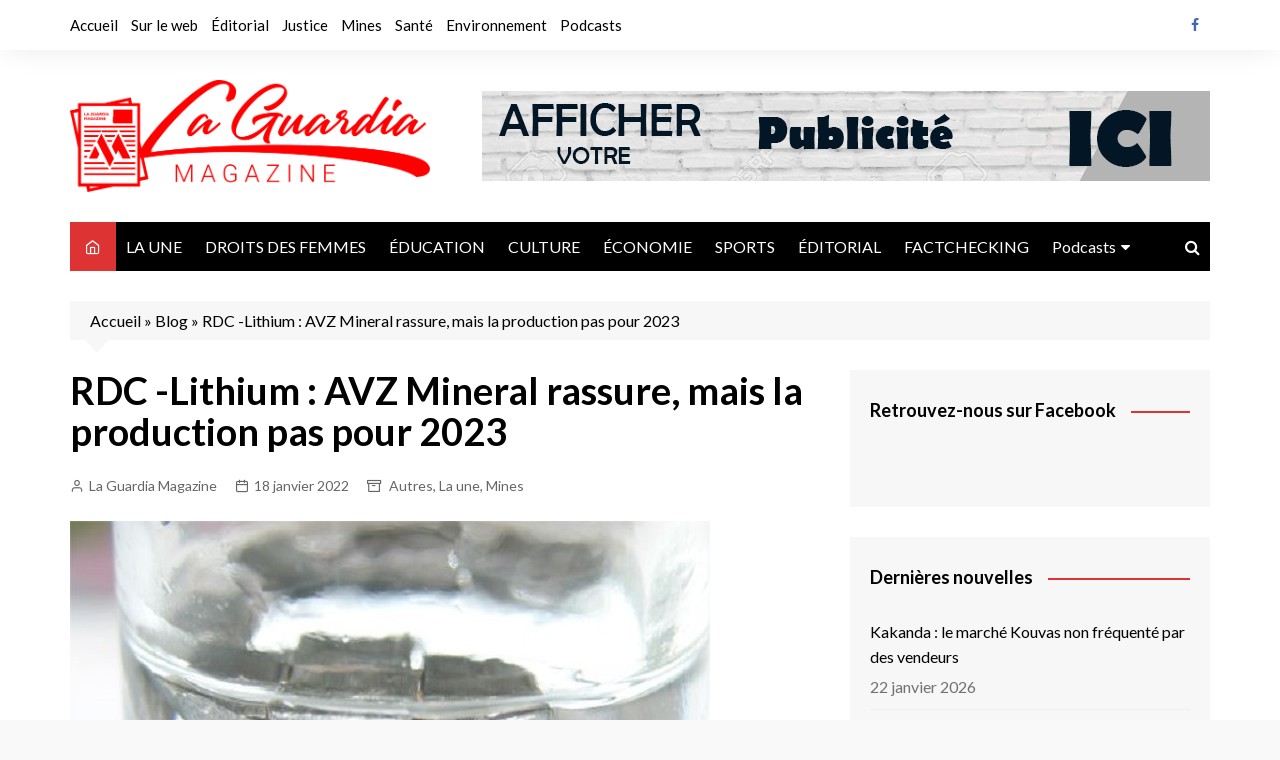

--- FILE ---
content_type: text/html; charset=UTF-8
request_url: https://magazinelaguardia.info/2022/01/18/rdc-lithium-avz-mineral-rassure-mais-la-production-pas-pour-2023/
body_size: 20380
content:
<!doctype html>
<html lang="fr-FR">
<head>
<meta charset="UTF-8">
<meta name="viewport" content="width=device-width, initial-scale=1">
<link rel="profile" href="http://gmpg.org/xfn/11">
<meta name='robots' content='index, follow, max-image-preview:large, max-snippet:-1, max-video-preview:-1' />
<!-- This site is optimized with the Yoast SEO plugin v19.10 - https://yoast.com/wordpress/plugins/seo/ -->
<title>RDC -Lithium : AVZ Mineral rassure, mais la production pas pour 2023 - LA GUARDIA</title>
<link rel="canonical" href="https://magazinelaguardia.info/2022/01/18/rdc-lithium-avz-mineral-rassure-mais-la-production-pas-pour-2023/" />
<meta property="og:locale" content="fr_FR" />
<meta property="og:type" content="article" />
<meta property="og:title" content="RDC -Lithium : AVZ Mineral rassure, mais la production pas pour 2023 - LA GUARDIA" />
<meta property="og:description" content="La production des concentrés de lithium dans le tanganyka,  ne sera pas effectif en 2023 tel qu’annoncé au préalable par  Datcom Mining .  Sur le" />
<meta property="og:url" content="https://magazinelaguardia.info/2022/01/18/rdc-lithium-avz-mineral-rassure-mais-la-production-pas-pour-2023/" />
<meta property="og:site_name" content="LA GUARDIA" />
<meta property="article:published_time" content="2022-01-18T11:43:11+00:00" />
<meta property="og:image" content="https://magazinelaguardia.info/wp-content/uploads/2019/02/Lithium_paraffin-1.jpg" />
<meta property="og:image:width" content="640" />
<meta property="og:image:height" content="425" />
<meta property="og:image:type" content="image/jpeg" />
<meta name="author" content="La Guardia Magazine" />
<meta name="twitter:card" content="summary_large_image" />
<meta name="twitter:label1" content="Écrit par" />
<meta name="twitter:data1" content="La Guardia Magazine" />
<meta name="twitter:label2" content="Durée de lecture estimée" />
<meta name="twitter:data2" content="2 minutes" />
<script type="application/ld+json" class="yoast-schema-graph">{"@context":"https://schema.org","@graph":[{"@type":"Article","@id":"https://magazinelaguardia.info/2022/01/18/rdc-lithium-avz-mineral-rassure-mais-la-production-pas-pour-2023/#article","isPartOf":{"@id":"https://magazinelaguardia.info/2022/01/18/rdc-lithium-avz-mineral-rassure-mais-la-production-pas-pour-2023/"},"author":{"name":"La Guardia Magazine","@id":"https://magazinelaguardia.info/#/schema/person/d85e821f9cf36bfd2428819f8ca3a82e"},"headline":"RDC -Lithium : AVZ Mineral rassure, mais la production pas pour 2023","datePublished":"2022-01-18T11:43:11+00:00","dateModified":"2022-01-18T11:43:11+00:00","mainEntityOfPage":{"@id":"https://magazinelaguardia.info/2022/01/18/rdc-lithium-avz-mineral-rassure-mais-la-production-pas-pour-2023/"},"wordCount":403,"publisher":{"@id":"https://magazinelaguardia.info/#organization"},"image":{"@id":"https://magazinelaguardia.info/2022/01/18/rdc-lithium-avz-mineral-rassure-mais-la-production-pas-pour-2023/#primaryimage"},"thumbnailUrl":"https://magazinelaguardia.info/wp-content/uploads/2019/02/Lithium_paraffin-1.jpg","keywords":["Lithium","RDC"],"articleSection":["Autres","La une","Mines"],"inLanguage":"fr-FR"},{"@type":"WebPage","@id":"https://magazinelaguardia.info/2022/01/18/rdc-lithium-avz-mineral-rassure-mais-la-production-pas-pour-2023/","url":"https://magazinelaguardia.info/2022/01/18/rdc-lithium-avz-mineral-rassure-mais-la-production-pas-pour-2023/","name":"RDC -Lithium : AVZ Mineral rassure, mais la production pas pour 2023 - LA GUARDIA","isPartOf":{"@id":"https://magazinelaguardia.info/#website"},"primaryImageOfPage":{"@id":"https://magazinelaguardia.info/2022/01/18/rdc-lithium-avz-mineral-rassure-mais-la-production-pas-pour-2023/#primaryimage"},"image":{"@id":"https://magazinelaguardia.info/2022/01/18/rdc-lithium-avz-mineral-rassure-mais-la-production-pas-pour-2023/#primaryimage"},"thumbnailUrl":"https://magazinelaguardia.info/wp-content/uploads/2019/02/Lithium_paraffin-1.jpg","datePublished":"2022-01-18T11:43:11+00:00","dateModified":"2022-01-18T11:43:11+00:00","breadcrumb":{"@id":"https://magazinelaguardia.info/2022/01/18/rdc-lithium-avz-mineral-rassure-mais-la-production-pas-pour-2023/#breadcrumb"},"inLanguage":"fr-FR","potentialAction":[{"@type":"ReadAction","target":["https://magazinelaguardia.info/2022/01/18/rdc-lithium-avz-mineral-rassure-mais-la-production-pas-pour-2023/"]}]},{"@type":"ImageObject","inLanguage":"fr-FR","@id":"https://magazinelaguardia.info/2022/01/18/rdc-lithium-avz-mineral-rassure-mais-la-production-pas-pour-2023/#primaryimage","url":"https://magazinelaguardia.info/wp-content/uploads/2019/02/Lithium_paraffin-1.jpg","contentUrl":"https://magazinelaguardia.info/wp-content/uploads/2019/02/Lithium_paraffin-1.jpg","width":640,"height":425,"caption":"Image tiers"},{"@type":"BreadcrumbList","@id":"https://magazinelaguardia.info/2022/01/18/rdc-lithium-avz-mineral-rassure-mais-la-production-pas-pour-2023/#breadcrumb","itemListElement":[{"@type":"ListItem","position":1,"name":"Accueil","item":"https://magazinelaguardia.info/"},{"@type":"ListItem","position":2,"name":"Blog","item":"https://magazinelaguardia.info/blog/"},{"@type":"ListItem","position":3,"name":"RDC -Lithium : AVZ Mineral rassure, mais la production pas pour 2023"}]},{"@type":"WebSite","@id":"https://magazinelaguardia.info/#website","url":"https://magazinelaguardia.info/","name":"LA GUARDIA","description":"Magazine d&#039;informations générales et d&#039;analyses","publisher":{"@id":"https://magazinelaguardia.info/#organization"},"potentialAction":[{"@type":"SearchAction","target":{"@type":"EntryPoint","urlTemplate":"https://magazinelaguardia.info/?s={search_term_string}"},"query-input":"required name=search_term_string"}],"inLanguage":"fr-FR"},{"@type":"Organization","@id":"https://magazinelaguardia.info/#organization","name":"LA GUARDIA","url":"https://magazinelaguardia.info/","logo":{"@type":"ImageObject","inLanguage":"fr-FR","@id":"https://magazinelaguardia.info/#/schema/logo/image/","url":"https://magazinelaguardia.info/wp-content/uploads/2022/11/cropped-logo.png","contentUrl":"https://magazinelaguardia.info/wp-content/uploads/2022/11/cropped-logo.png","width":2560,"height":797,"caption":"LA GUARDIA"},"image":{"@id":"https://magazinelaguardia.info/#/schema/logo/image/"}},{"@type":"Person","@id":"https://magazinelaguardia.info/#/schema/person/d85e821f9cf36bfd2428819f8ca3a82e","name":"La Guardia Magazine","image":{"@type":"ImageObject","inLanguage":"fr-FR","@id":"https://magazinelaguardia.info/#/schema/person/image/","url":"https://secure.gravatar.com/avatar/6901913b93cd2ce4f72763bec390b079?s=96&d=mm&r=g","contentUrl":"https://secure.gravatar.com/avatar/6901913b93cd2ce4f72763bec390b079?s=96&d=mm&r=g","caption":"La Guardia Magazine"},"url":"https://magazinelaguardia.info/author/laguardia/"}]}</script>
<!-- / Yoast SEO plugin. -->
<link rel='dns-prefetch' href='//www.googletagmanager.com' />
<link rel='dns-prefetch' href='//fonts.googleapis.com' />
<link rel='dns-prefetch' href='//v0.wordpress.com' />
<link rel='dns-prefetch' href='//c0.wp.com' />
<link rel='dns-prefetch' href='//pagead2.googlesyndication.com' />
<link rel="alternate" type="application/rss+xml" title="LA GUARDIA &raquo; Flux" href="https://magazinelaguardia.info/feed/" />
<link rel="alternate" type="application/rss+xml" title="LA GUARDIA &raquo; Flux des commentaires" href="https://magazinelaguardia.info/comments/feed/" />
<script type="text/javascript">
window._wpemojiSettings = {"baseUrl":"https:\/\/s.w.org\/images\/core\/emoji\/14.0.0\/72x72\/","ext":".png","svgUrl":"https:\/\/s.w.org\/images\/core\/emoji\/14.0.0\/svg\/","svgExt":".svg","source":{"concatemoji":"https:\/\/magazinelaguardia.info\/wp-includes\/js\/wp-emoji-release.min.js?ver=6.1.9"}};
/*! This file is auto-generated */
!function(e,a,t){var n,r,o,i=a.createElement("canvas"),p=i.getContext&&i.getContext("2d");function s(e,t){var a=String.fromCharCode,e=(p.clearRect(0,0,i.width,i.height),p.fillText(a.apply(this,e),0,0),i.toDataURL());return p.clearRect(0,0,i.width,i.height),p.fillText(a.apply(this,t),0,0),e===i.toDataURL()}function c(e){var t=a.createElement("script");t.src=e,t.defer=t.type="text/javascript",a.getElementsByTagName("head")[0].appendChild(t)}for(o=Array("flag","emoji"),t.supports={everything:!0,everythingExceptFlag:!0},r=0;r<o.length;r++)t.supports[o[r]]=function(e){if(p&&p.fillText)switch(p.textBaseline="top",p.font="600 32px Arial",e){case"flag":return s([127987,65039,8205,9895,65039],[127987,65039,8203,9895,65039])?!1:!s([55356,56826,55356,56819],[55356,56826,8203,55356,56819])&&!s([55356,57332,56128,56423,56128,56418,56128,56421,56128,56430,56128,56423,56128,56447],[55356,57332,8203,56128,56423,8203,56128,56418,8203,56128,56421,8203,56128,56430,8203,56128,56423,8203,56128,56447]);case"emoji":return!s([129777,127995,8205,129778,127999],[129777,127995,8203,129778,127999])}return!1}(o[r]),t.supports.everything=t.supports.everything&&t.supports[o[r]],"flag"!==o[r]&&(t.supports.everythingExceptFlag=t.supports.everythingExceptFlag&&t.supports[o[r]]);t.supports.everythingExceptFlag=t.supports.everythingExceptFlag&&!t.supports.flag,t.DOMReady=!1,t.readyCallback=function(){t.DOMReady=!0},t.supports.everything||(n=function(){t.readyCallback()},a.addEventListener?(a.addEventListener("DOMContentLoaded",n,!1),e.addEventListener("load",n,!1)):(e.attachEvent("onload",n),a.attachEvent("onreadystatechange",function(){"complete"===a.readyState&&t.readyCallback()})),(e=t.source||{}).concatemoji?c(e.concatemoji):e.wpemoji&&e.twemoji&&(c(e.twemoji),c(e.wpemoji)))}(window,document,window._wpemojiSettings);
</script>
<style type="text/css">
img.wp-smiley,
img.emoji {
display: inline !important;
border: none !important;
box-shadow: none !important;
height: 1em !important;
width: 1em !important;
margin: 0 0.07em !important;
vertical-align: -0.1em !important;
background: none !important;
padding: 0 !important;
}
</style>
<link rel='stylesheet' id='wp-block-library-css' href='https://c0.wp.com/c/6.1.9/wp-includes/css/dist/block-library/style.min.css' type='text/css' media='all' />
<style id='wp-block-library-inline-css' type='text/css'>
.has-text-align-justify{text-align:justify;}
</style>
<style id='wp-block-library-theme-inline-css' type='text/css'>
.wp-block-audio figcaption{color:#555;font-size:13px;text-align:center}.is-dark-theme .wp-block-audio figcaption{color:hsla(0,0%,100%,.65)}.wp-block-audio{margin:0 0 1em}.wp-block-code{border:1px solid #ccc;border-radius:4px;font-family:Menlo,Consolas,monaco,monospace;padding:.8em 1em}.wp-block-embed figcaption{color:#555;font-size:13px;text-align:center}.is-dark-theme .wp-block-embed figcaption{color:hsla(0,0%,100%,.65)}.wp-block-embed{margin:0 0 1em}.blocks-gallery-caption{color:#555;font-size:13px;text-align:center}.is-dark-theme .blocks-gallery-caption{color:hsla(0,0%,100%,.65)}.wp-block-image figcaption{color:#555;font-size:13px;text-align:center}.is-dark-theme .wp-block-image figcaption{color:hsla(0,0%,100%,.65)}.wp-block-image{margin:0 0 1em}.wp-block-pullquote{border-top:4px solid;border-bottom:4px solid;margin-bottom:1.75em;color:currentColor}.wp-block-pullquote__citation,.wp-block-pullquote cite,.wp-block-pullquote footer{color:currentColor;text-transform:uppercase;font-size:.8125em;font-style:normal}.wp-block-quote{border-left:.25em solid;margin:0 0 1.75em;padding-left:1em}.wp-block-quote cite,.wp-block-quote footer{color:currentColor;font-size:.8125em;position:relative;font-style:normal}.wp-block-quote.has-text-align-right{border-left:none;border-right:.25em solid;padding-left:0;padding-right:1em}.wp-block-quote.has-text-align-center{border:none;padding-left:0}.wp-block-quote.is-large,.wp-block-quote.is-style-large,.wp-block-quote.is-style-plain{border:none}.wp-block-search .wp-block-search__label{font-weight:700}.wp-block-search__button{border:1px solid #ccc;padding:.375em .625em}:where(.wp-block-group.has-background){padding:1.25em 2.375em}.wp-block-separator.has-css-opacity{opacity:.4}.wp-block-separator{border:none;border-bottom:2px solid;margin-left:auto;margin-right:auto}.wp-block-separator.has-alpha-channel-opacity{opacity:1}.wp-block-separator:not(.is-style-wide):not(.is-style-dots){width:100px}.wp-block-separator.has-background:not(.is-style-dots){border-bottom:none;height:1px}.wp-block-separator.has-background:not(.is-style-wide):not(.is-style-dots){height:2px}.wp-block-table{margin:"0 0 1em 0"}.wp-block-table thead{border-bottom:3px solid}.wp-block-table tfoot{border-top:3px solid}.wp-block-table td,.wp-block-table th{word-break:normal}.wp-block-table figcaption{color:#555;font-size:13px;text-align:center}.is-dark-theme .wp-block-table figcaption{color:hsla(0,0%,100%,.65)}.wp-block-video figcaption{color:#555;font-size:13px;text-align:center}.is-dark-theme .wp-block-video figcaption{color:hsla(0,0%,100%,.65)}.wp-block-video{margin:0 0 1em}.wp-block-template-part.has-background{padding:1.25em 2.375em;margin-top:0;margin-bottom:0}
</style>
<link rel='stylesheet' id='mediaelement-css' href='https://c0.wp.com/c/6.1.9/wp-includes/js/mediaelement/mediaelementplayer-legacy.min.css' type='text/css' media='all' />
<link rel='stylesheet' id='wp-mediaelement-css' href='https://c0.wp.com/c/6.1.9/wp-includes/js/mediaelement/wp-mediaelement.min.css' type='text/css' media='all' />
<link rel='stylesheet' id='classic-theme-styles-css' href='https://c0.wp.com/c/6.1.9/wp-includes/css/classic-themes.min.css' type='text/css' media='all' />
<style id='global-styles-inline-css' type='text/css'>
body{--wp--preset--color--black: #000000;--wp--preset--color--cyan-bluish-gray: #abb8c3;--wp--preset--color--white: #ffffff;--wp--preset--color--pale-pink: #f78da7;--wp--preset--color--vivid-red: #cf2e2e;--wp--preset--color--luminous-vivid-orange: #ff6900;--wp--preset--color--luminous-vivid-amber: #fcb900;--wp--preset--color--light-green-cyan: #7bdcb5;--wp--preset--color--vivid-green-cyan: #00d084;--wp--preset--color--pale-cyan-blue: #8ed1fc;--wp--preset--color--vivid-cyan-blue: #0693e3;--wp--preset--color--vivid-purple: #9b51e0;--wp--preset--gradient--vivid-cyan-blue-to-vivid-purple: linear-gradient(135deg,rgba(6,147,227,1) 0%,rgb(155,81,224) 100%);--wp--preset--gradient--light-green-cyan-to-vivid-green-cyan: linear-gradient(135deg,rgb(122,220,180) 0%,rgb(0,208,130) 100%);--wp--preset--gradient--luminous-vivid-amber-to-luminous-vivid-orange: linear-gradient(135deg,rgba(252,185,0,1) 0%,rgba(255,105,0,1) 100%);--wp--preset--gradient--luminous-vivid-orange-to-vivid-red: linear-gradient(135deg,rgba(255,105,0,1) 0%,rgb(207,46,46) 100%);--wp--preset--gradient--very-light-gray-to-cyan-bluish-gray: linear-gradient(135deg,rgb(238,238,238) 0%,rgb(169,184,195) 100%);--wp--preset--gradient--cool-to-warm-spectrum: linear-gradient(135deg,rgb(74,234,220) 0%,rgb(151,120,209) 20%,rgb(207,42,186) 40%,rgb(238,44,130) 60%,rgb(251,105,98) 80%,rgb(254,248,76) 100%);--wp--preset--gradient--blush-light-purple: linear-gradient(135deg,rgb(255,206,236) 0%,rgb(152,150,240) 100%);--wp--preset--gradient--blush-bordeaux: linear-gradient(135deg,rgb(254,205,165) 0%,rgb(254,45,45) 50%,rgb(107,0,62) 100%);--wp--preset--gradient--luminous-dusk: linear-gradient(135deg,rgb(255,203,112) 0%,rgb(199,81,192) 50%,rgb(65,88,208) 100%);--wp--preset--gradient--pale-ocean: linear-gradient(135deg,rgb(255,245,203) 0%,rgb(182,227,212) 50%,rgb(51,167,181) 100%);--wp--preset--gradient--electric-grass: linear-gradient(135deg,rgb(202,248,128) 0%,rgb(113,206,126) 100%);--wp--preset--gradient--midnight: linear-gradient(135deg,rgb(2,3,129) 0%,rgb(40,116,252) 100%);--wp--preset--duotone--dark-grayscale: url('#wp-duotone-dark-grayscale');--wp--preset--duotone--grayscale: url('#wp-duotone-grayscale');--wp--preset--duotone--purple-yellow: url('#wp-duotone-purple-yellow');--wp--preset--duotone--blue-red: url('#wp-duotone-blue-red');--wp--preset--duotone--midnight: url('#wp-duotone-midnight');--wp--preset--duotone--magenta-yellow: url('#wp-duotone-magenta-yellow');--wp--preset--duotone--purple-green: url('#wp-duotone-purple-green');--wp--preset--duotone--blue-orange: url('#wp-duotone-blue-orange');--wp--preset--font-size--small: 16px;--wp--preset--font-size--medium: 28px;--wp--preset--font-size--large: 32px;--wp--preset--font-size--x-large: 42px;--wp--preset--font-size--larger: 38px;--wp--preset--spacing--20: 0.44rem;--wp--preset--spacing--30: 0.67rem;--wp--preset--spacing--40: 1rem;--wp--preset--spacing--50: 1.5rem;--wp--preset--spacing--60: 2.25rem;--wp--preset--spacing--70: 3.38rem;--wp--preset--spacing--80: 5.06rem;}:where(.is-layout-flex){gap: 0.5em;}body .is-layout-flow > .alignleft{float: left;margin-inline-start: 0;margin-inline-end: 2em;}body .is-layout-flow > .alignright{float: right;margin-inline-start: 2em;margin-inline-end: 0;}body .is-layout-flow > .aligncenter{margin-left: auto !important;margin-right: auto !important;}body .is-layout-constrained > .alignleft{float: left;margin-inline-start: 0;margin-inline-end: 2em;}body .is-layout-constrained > .alignright{float: right;margin-inline-start: 2em;margin-inline-end: 0;}body .is-layout-constrained > .aligncenter{margin-left: auto !important;margin-right: auto !important;}body .is-layout-constrained > :where(:not(.alignleft):not(.alignright):not(.alignfull)){max-width: var(--wp--style--global--content-size);margin-left: auto !important;margin-right: auto !important;}body .is-layout-constrained > .alignwide{max-width: var(--wp--style--global--wide-size);}body .is-layout-flex{display: flex;}body .is-layout-flex{flex-wrap: wrap;align-items: center;}body .is-layout-flex > *{margin: 0;}:where(.wp-block-columns.is-layout-flex){gap: 2em;}.has-black-color{color: var(--wp--preset--color--black) !important;}.has-cyan-bluish-gray-color{color: var(--wp--preset--color--cyan-bluish-gray) !important;}.has-white-color{color: var(--wp--preset--color--white) !important;}.has-pale-pink-color{color: var(--wp--preset--color--pale-pink) !important;}.has-vivid-red-color{color: var(--wp--preset--color--vivid-red) !important;}.has-luminous-vivid-orange-color{color: var(--wp--preset--color--luminous-vivid-orange) !important;}.has-luminous-vivid-amber-color{color: var(--wp--preset--color--luminous-vivid-amber) !important;}.has-light-green-cyan-color{color: var(--wp--preset--color--light-green-cyan) !important;}.has-vivid-green-cyan-color{color: var(--wp--preset--color--vivid-green-cyan) !important;}.has-pale-cyan-blue-color{color: var(--wp--preset--color--pale-cyan-blue) !important;}.has-vivid-cyan-blue-color{color: var(--wp--preset--color--vivid-cyan-blue) !important;}.has-vivid-purple-color{color: var(--wp--preset--color--vivid-purple) !important;}.has-black-background-color{background-color: var(--wp--preset--color--black) !important;}.has-cyan-bluish-gray-background-color{background-color: var(--wp--preset--color--cyan-bluish-gray) !important;}.has-white-background-color{background-color: var(--wp--preset--color--white) !important;}.has-pale-pink-background-color{background-color: var(--wp--preset--color--pale-pink) !important;}.has-vivid-red-background-color{background-color: var(--wp--preset--color--vivid-red) !important;}.has-luminous-vivid-orange-background-color{background-color: var(--wp--preset--color--luminous-vivid-orange) !important;}.has-luminous-vivid-amber-background-color{background-color: var(--wp--preset--color--luminous-vivid-amber) !important;}.has-light-green-cyan-background-color{background-color: var(--wp--preset--color--light-green-cyan) !important;}.has-vivid-green-cyan-background-color{background-color: var(--wp--preset--color--vivid-green-cyan) !important;}.has-pale-cyan-blue-background-color{background-color: var(--wp--preset--color--pale-cyan-blue) !important;}.has-vivid-cyan-blue-background-color{background-color: var(--wp--preset--color--vivid-cyan-blue) !important;}.has-vivid-purple-background-color{background-color: var(--wp--preset--color--vivid-purple) !important;}.has-black-border-color{border-color: var(--wp--preset--color--black) !important;}.has-cyan-bluish-gray-border-color{border-color: var(--wp--preset--color--cyan-bluish-gray) !important;}.has-white-border-color{border-color: var(--wp--preset--color--white) !important;}.has-pale-pink-border-color{border-color: var(--wp--preset--color--pale-pink) !important;}.has-vivid-red-border-color{border-color: var(--wp--preset--color--vivid-red) !important;}.has-luminous-vivid-orange-border-color{border-color: var(--wp--preset--color--luminous-vivid-orange) !important;}.has-luminous-vivid-amber-border-color{border-color: var(--wp--preset--color--luminous-vivid-amber) !important;}.has-light-green-cyan-border-color{border-color: var(--wp--preset--color--light-green-cyan) !important;}.has-vivid-green-cyan-border-color{border-color: var(--wp--preset--color--vivid-green-cyan) !important;}.has-pale-cyan-blue-border-color{border-color: var(--wp--preset--color--pale-cyan-blue) !important;}.has-vivid-cyan-blue-border-color{border-color: var(--wp--preset--color--vivid-cyan-blue) !important;}.has-vivid-purple-border-color{border-color: var(--wp--preset--color--vivid-purple) !important;}.has-vivid-cyan-blue-to-vivid-purple-gradient-background{background: var(--wp--preset--gradient--vivid-cyan-blue-to-vivid-purple) !important;}.has-light-green-cyan-to-vivid-green-cyan-gradient-background{background: var(--wp--preset--gradient--light-green-cyan-to-vivid-green-cyan) !important;}.has-luminous-vivid-amber-to-luminous-vivid-orange-gradient-background{background: var(--wp--preset--gradient--luminous-vivid-amber-to-luminous-vivid-orange) !important;}.has-luminous-vivid-orange-to-vivid-red-gradient-background{background: var(--wp--preset--gradient--luminous-vivid-orange-to-vivid-red) !important;}.has-very-light-gray-to-cyan-bluish-gray-gradient-background{background: var(--wp--preset--gradient--very-light-gray-to-cyan-bluish-gray) !important;}.has-cool-to-warm-spectrum-gradient-background{background: var(--wp--preset--gradient--cool-to-warm-spectrum) !important;}.has-blush-light-purple-gradient-background{background: var(--wp--preset--gradient--blush-light-purple) !important;}.has-blush-bordeaux-gradient-background{background: var(--wp--preset--gradient--blush-bordeaux) !important;}.has-luminous-dusk-gradient-background{background: var(--wp--preset--gradient--luminous-dusk) !important;}.has-pale-ocean-gradient-background{background: var(--wp--preset--gradient--pale-ocean) !important;}.has-electric-grass-gradient-background{background: var(--wp--preset--gradient--electric-grass) !important;}.has-midnight-gradient-background{background: var(--wp--preset--gradient--midnight) !important;}.has-small-font-size{font-size: var(--wp--preset--font-size--small) !important;}.has-medium-font-size{font-size: var(--wp--preset--font-size--medium) !important;}.has-large-font-size{font-size: var(--wp--preset--font-size--large) !important;}.has-x-large-font-size{font-size: var(--wp--preset--font-size--x-large) !important;}
.wp-block-navigation a:where(:not(.wp-element-button)){color: inherit;}
:where(.wp-block-columns.is-layout-flex){gap: 2em;}
.wp-block-pullquote{font-size: 1.5em;line-height: 1.6;}
</style>
<!-- <link rel='stylesheet' id='wpfc-css' href='https://magazinelaguardia.info/wp-content/plugins/gs-facebook-comments/public/css/wpfc-public.css?ver=1.7.2' type='text/css' media='all' /> -->
<!-- <link rel='stylesheet' id='elespare-icons-css' href='https://magazinelaguardia.info/wp-content/plugins/elespare/assets/font/elespare-icons.css?ver=1.1.5' type='text/css' media='all' /> -->
<!-- <link rel='stylesheet' id='cream-magazine-style-css' href='https://magazinelaguardia.info/wp-content/themes/cream-magazine/style.css?ver=2.1.0' type='text/css' media='all' /> -->
<link rel="stylesheet" type="text/css" href="//magazinelaguardia.info/wp-content/cache/wpfc-minified/9mm1h7r6/3y05b.css" media="all"/>
<link rel='stylesheet' id='cream-magazine-fonts-css' href='https://fonts.googleapis.com/css?family=Lato%3A400%2C400i%2C700%2C700i&#038;subset=latin%2Clatin-ext&#038;ver=6.1.9' type='text/css' media='all' />
<!-- <link rel='stylesheet' id='cream-magazine-main-css' href='https://magazinelaguardia.info/wp-content/themes/cream-magazine/assets/dist/css/main.css?ver=2.1.0' type='text/css' media='all' /> -->
<link rel="stylesheet" type="text/css" href="//magazinelaguardia.info/wp-content/cache/wpfc-minified/78omvnzn/3y05b.css" media="all"/>
<link rel='stylesheet' id='jetpack_facebook_likebox-css' href='https://c0.wp.com/p/jetpack/11.5.3/modules/widgets/facebook-likebox/style.css' type='text/css' media='all' />
<!-- <link rel='stylesheet' id='ecs-styles-css' href='https://magazinelaguardia.info/wp-content/plugins/ele-custom-skin/assets/css/ecs-style.css?ver=3.1.7' type='text/css' media='all' /> -->
<link rel="stylesheet" type="text/css" href="//magazinelaguardia.info/wp-content/cache/wpfc-minified/47upowd/3y05b.css" media="all"/>
<link rel='stylesheet' id='social-logos-css' href='https://c0.wp.com/p/jetpack/11.5.3/_inc/social-logos/social-logos.min.css' type='text/css' media='all' />
<link rel='stylesheet' id='jetpack_css-css' href='https://c0.wp.com/p/jetpack/11.5.3/css/jetpack.css' type='text/css' media='all' />
<script type='text/javascript' id='jetpack_related-posts-js-extra'>
/* <![CDATA[ */
var related_posts_js_options = {"post_heading":"h4"};
/* ]]> */
</script>
<script type='text/javascript' src='https://c0.wp.com/p/jetpack/11.5.3/_inc/build/related-posts/related-posts.min.js' id='jetpack_related-posts-js'></script>
<script type='text/javascript' src='https://c0.wp.com/c/6.1.9/wp-includes/js/jquery/jquery.min.js' id='jquery-core-js'></script>
<script type='text/javascript' src='https://c0.wp.com/c/6.1.9/wp-includes/js/jquery/jquery-migrate.min.js' id='jquery-migrate-js'></script>
<script src='//magazinelaguardia.info/wp-content/cache/wpfc-minified/7w40dy78/3y05b.js' type="text/javascript"></script>
<!-- <script type='text/javascript' src='https://magazinelaguardia.info/wp-content/plugins/gs-facebook-comments/public/js/wpfc-public.js?ver=1.7.2' id='wpfc-js'></script> -->
<!-- Extrait Google Analytics ajouté par Site Kit -->
<script type='text/javascript' src='https://www.googletagmanager.com/gtag/js?id=UA-222072738-1' id='google_gtagjs-js' async></script>
<script type='text/javascript' id='google_gtagjs-js-after'>
window.dataLayer = window.dataLayer || [];function gtag(){dataLayer.push(arguments);}
gtag('set', 'linker', {"domains":["magazinelaguardia.info"]} );
gtag("js", new Date());
gtag("set", "developer_id.dZTNiMT", true);
gtag("config", "UA-222072738-1", {"anonymize_ip":true});
gtag("config", "G-YMH85P3N8Z");
</script>
<!-- Arrêter l&#039;extrait Google Analytics ajouté par Site Kit -->
<script type='text/javascript' id='ecs_ajax_load-js-extra'>
/* <![CDATA[ */
var ecs_ajax_params = {"ajaxurl":"https:\/\/magazinelaguardia.info\/wp-admin\/admin-ajax.php","posts":"{\"page\":0,\"year\":2022,\"monthnum\":1,\"day\":18,\"name\":\"rdc-lithium-avz-mineral-rassure-mais-la-production-pas-pour-2023\",\"error\":\"\",\"m\":\"\",\"p\":0,\"post_parent\":\"\",\"subpost\":\"\",\"subpost_id\":\"\",\"attachment\":\"\",\"attachment_id\":0,\"pagename\":\"\",\"page_id\":0,\"second\":\"\",\"minute\":\"\",\"hour\":\"\",\"w\":0,\"category_name\":\"\",\"tag\":\"\",\"cat\":\"\",\"tag_id\":\"\",\"author\":\"\",\"author_name\":\"\",\"feed\":\"\",\"tb\":\"\",\"paged\":0,\"meta_key\":\"\",\"meta_value\":\"\",\"preview\":\"\",\"s\":\"\",\"sentence\":\"\",\"title\":\"\",\"fields\":\"\",\"menu_order\":\"\",\"embed\":\"\",\"category__in\":[],\"category__not_in\":[],\"category__and\":[],\"post__in\":[],\"post__not_in\":[],\"post_name__in\":[],\"tag__in\":[],\"tag__not_in\":[],\"tag__and\":[],\"tag_slug__in\":[],\"tag_slug__and\":[],\"post_parent__in\":[],\"post_parent__not_in\":[],\"author__in\":[],\"author__not_in\":[],\"post_type\":[\"post\",\"page\",\"e-landing-page\"],\"ignore_sticky_posts\":false,\"suppress_filters\":false,\"cache_results\":true,\"update_post_term_cache\":true,\"update_menu_item_cache\":false,\"lazy_load_term_meta\":true,\"update_post_meta_cache\":true,\"posts_per_page\":10,\"nopaging\":false,\"comments_per_page\":\"50\",\"no_found_rows\":false,\"order\":\"DESC\"}"};
/* ]]> */
</script>
<script src='//magazinelaguardia.info/wp-content/cache/wpfc-minified/7c13a5ec/3y05b.js' type="text/javascript"></script>
<!-- <script type='text/javascript' src='https://magazinelaguardia.info/wp-content/plugins/ele-custom-skin/assets/js/ecs_ajax_pagination.js?ver=3.1.7' id='ecs_ajax_load-js'></script> -->
<!-- <script type='text/javascript' src='https://magazinelaguardia.info/wp-content/plugins/ele-custom-skin/assets/js/ecs.js?ver=3.1.7' id='ecs-script-js'></script> -->
<link rel="https://api.w.org/" href="https://magazinelaguardia.info/wp-json/" /><link rel="alternate" type="application/json" href="https://magazinelaguardia.info/wp-json/wp/v2/posts/16223" /><link rel="EditURI" type="application/rsd+xml" title="RSD" href="https://magazinelaguardia.info/xmlrpc.php?rsd" />
<link rel="wlwmanifest" type="application/wlwmanifest+xml" href="https://magazinelaguardia.info/wp-includes/wlwmanifest.xml" />
<meta name="generator" content="WordPress 6.1.9" />
<link rel='shortlink' href='https://wp.me/pa0GVW-4dF' />
<link rel="alternate" type="application/json+oembed" href="https://magazinelaguardia.info/wp-json/oembed/1.0/embed?url=https%3A%2F%2Fmagazinelaguardia.info%2F2022%2F01%2F18%2Frdc-lithium-avz-mineral-rassure-mais-la-production-pas-pour-2023%2F" />
<link rel="alternate" type="text/xml+oembed" href="https://magazinelaguardia.info/wp-json/oembed/1.0/embed?url=https%3A%2F%2Fmagazinelaguardia.info%2F2022%2F01%2F18%2Frdc-lithium-avz-mineral-rassure-mais-la-production-pas-pour-2023%2F&#038;format=xml" />
<meta name="generator" content="Site Kit by Google 1.89.0" />	<style>img#wpstats{display:none}</style>
<style>
a:hover {
text-decoration: none !important;
}
button,
input[type="button"],
input[type="reset"],
input[type="submit"],
.primary-navigation > ul > li.home-btn,
.cm_header_lay_three .primary-navigation > ul > li.home-btn,
.news_ticker_wrap .ticker_head,
#toTop,
.section-title h2::after,
.sidebar-widget-area .widget .widget-title h2::after,
.footer-widget-container .widget .widget-title h2::after,
#comments div#respond h3#reply-title::after,
#comments h2.comments-title:after,
.post_tags a,
.owl-carousel .owl-nav button.owl-prev, 
.owl-carousel .owl-nav button.owl-next,
.cm_author_widget .author-detail-link a,
.error_foot form input[type="submit"], 
.widget_search form input[type="submit"],
.header-search-container input[type="submit"],
.trending_widget_carousel .owl-dots button.owl-dot,
.pagination .page-numbers.current,
.post-navigation .nav-links .nav-previous a, 
.post-navigation .nav-links .nav-next a,
#comments form input[type="submit"],
footer .widget.widget_search form input[type="submit"]:hover,
.widget_product_search .woocommerce-product-search button[type="submit"],
.woocommerce ul.products li.product .button,
.woocommerce .woocommerce-pagination ul.page-numbers li span.current,
.woocommerce .product div.summary .cart button.single_add_to_cart_button,
.woocommerce .product div.woocommerce-tabs div.panel #reviews #review_form_wrapper .comment-form p.form-submit .submit,
.woocommerce .product section.related > h2::after,
.woocommerce .cart .button:hover, 
.woocommerce .cart .button:focus, 
.woocommerce .cart input.button:hover, 
.woocommerce .cart input.button:focus, 
.woocommerce #respond input#submit:hover, 
.woocommerce #respond input#submit:focus, 
.woocommerce button.button:hover, 
.woocommerce button.button:focus, 
.woocommerce input.button:hover, 
.woocommerce input.button:focus,
.woocommerce #respond input#submit.alt:hover, 
.woocommerce a.button.alt:hover, 
.woocommerce button.button.alt:hover, 
.woocommerce input.button.alt:hover,
.woocommerce a.remove:hover,
.woocommerce-account .woocommerce-MyAccount-navigation ul li.is-active a,
.woocommerce a.button:hover, 
.woocommerce a.button:focus,
.widget_product_tag_cloud .tagcloud a:hover, 
.widget_product_tag_cloud .tagcloud a:focus,
.woocommerce .widget_price_filter .price_slider_wrapper .ui-slider .ui-slider-handle,
.error_page_top_portion,
.primary-navigation ul li a span.menu-item-description {
background-color: #dd3333;
}
a:hover,
.post_title h2 a:hover,
.post_title h2 a:focus,
.post_meta li a:hover,
.post_meta li a:focus,
ul.social-icons li a[href*=".com"]:hover::before,
.ticker_carousel .owl-nav button.owl-prev i, 
.ticker_carousel .owl-nav button.owl-next i,
.news_ticker_wrap .ticker_items .item a:hover,
.news_ticker_wrap .ticker_items .item a:focus,
.cm_banner .post_title h2 a:hover,
.cm_banner .post_meta li a:hover,
.cm_middle_post_widget_one .post_title h2 a:hover, 
.cm_middle_post_widget_one .post_meta li a:hover,
.cm_middle_post_widget_three .post_thumb .post-holder a:hover,
.cm_middle_post_widget_three .post_thumb .post-holder a:focus,
.cm_middle_post_widget_six .middle_widget_six_carousel .item .card .card_content a:hover, 
.cm_middle_post_widget_six .middle_widget_six_carousel .item .card .card_content a:focus,
.cm_post_widget_twelve .card .post-holder a:hover, 
.cm_post_widget_twelve .card .post-holder a:focus,
.cm_post_widget_seven .card .card_content a:hover, 
.cm_post_widget_seven .card .card_content a:focus,
.copyright_section a:hover,
.footer_nav ul li a:hover,
.breadcrumb ul li:last-child span,
.pagination .page-numbers:hover,
#comments ol.comment-list li article footer.comment-meta .comment-metadata span.edit-link a:hover,
#comments ol.comment-list li article .reply a:hover,
.social-share ul li a:hover,
ul.social-icons li a:hover,
ul.social-icons li a:focus,
.woocommerce ul.products li.product a:hover,
.woocommerce ul.products li.product .price,
.woocommerce .woocommerce-pagination ul.page-numbers li a.page-numbers:hover,
.woocommerce div.product p.price, 
.woocommerce div.product span.price,
.video_section .video_details .post_title h2 a:hover,
.primary-navigation.dark li a:hover,
footer .footer_inner a:hover,
.footer-widget-container ul.post_meta li:hover span, 
.footer-widget-container ul.post_meta li:hover a,
ul.post_meta li a:hover,
.cm-post-widget-two .big-card .post-holder .post_title h2 a:hover,
.cm-post-widget-two .big-card .post_meta li a:hover,
.copyright_section .copyrights a,
.breadcrumb ul li a:hover, 
.breadcrumb ul li a:hover span {
color: #dd3333;
}
.ticker_carousel .owl-nav button.owl-prev, 
.ticker_carousel .owl-nav button.owl-next,
.error_foot form input[type="submit"], 
.widget_search form input[type="submit"],
.pagination .page-numbers:hover,
#comments form input[type="submit"],
.social-share ul li a:hover,
.header-search-container .search-form-entry,
.widget_product_search .woocommerce-product-search button[type="submit"],
.woocommerce .woocommerce-pagination ul.page-numbers li span.current,
.woocommerce .woocommerce-pagination ul.page-numbers li a.page-numbers:hover,
.woocommerce a.remove:hover,
.ticker_carousel .owl-nav button.owl-prev:hover, 
.ticker_carousel .owl-nav button.owl-next:hover,
footer .widget.widget_search form input[type="submit"]:hover,
.trending_widget_carousel .owl-dots button.owl-dot,
.the_content blockquote,
.widget_tag_cloud .tagcloud a:hover {
border-color: #dd3333;
}
header .mask {
background-color: rgba(0,0,0,0.2);
}
.site-description {
color: #000000;
}
body {
font-family: Lato;
}
h1, 
h2, 
h3, 
h4, 
h5, 
h6, 
.site-title {
font-family: Lato;
}
.entry_cats ul.post-categories li a {
background-color: #dd0000;
}
.entry_cats ul.post-categories li a {
color: #fff;
}
.entry_cats ul.post-categories li a:hover {
background-color: #010101;
}
.entry_cats ul.post-categories li a:hover {
color: #fff;
}
.the_content a,
.the_content a {
color: #dd3333;
}
.the_content a:hover,
.the_content a:hover {
color: #010101;
}
.post-display-grid .card_content .cm-post-excerpt {
margin-top: 15px;
}
</style>
<!-- Extrait Google AdSense ajouté par Site Kit -->
<meta name="google-adsense-platform-account" content="ca-host-pub-2644536267352236">
<meta name="google-adsense-platform-domain" content="sitekit.withgoogle.com">
<!-- Arrêter l&#039;extrait Google AdSense ajouté par Site Kit -->
<meta name="generator" content="Elementor 3.15.3; features: e_dom_optimization, e_optimized_assets_loading, e_optimized_css_loading, additional_custom_breakpoints; settings: css_print_method-external, google_font-enabled, font_display-auto">
<style type="text/css">
.site-title a {
color: #ff0000;
}
.site-description {
color: #000000			}
</style>
<style type="text/css" id="custom-background-css">
body.custom-background { background-color: #f9f9f9; }
</style>
<style type="text/css">
/* If html does not have either class, do not show lazy loaded images. */
html:not( .jetpack-lazy-images-js-enabled ):not( .js ) .jetpack-lazy-image {
display: none;
}
</style>
<script>
document.documentElement.classList.add(
'jetpack-lazy-images-js-enabled'
);
</script>
<!-- Extrait Google AdSense ajouté par Site Kit -->
<script async="async" src="https://pagead2.googlesyndication.com/pagead/js/adsbygoogle.js?client=ca-pub-5433563192264290&amp;host=ca-host-pub-2644536267352236" crossorigin="anonymous" type="text/javascript"></script>
<!-- Arrêter l&#039;extrait Google AdSense ajouté par Site Kit -->
</head>
<body class="post-template-default single single-post postid-16223 single-format-standard custom-background wp-custom-logo wp-embed-responsive cm-mobile-content-sidebar right-sidebar elementor-default elementor-kit-16849">
<svg xmlns="http://www.w3.org/2000/svg" viewBox="0 0 0 0" width="0" height="0" focusable="false" role="none" style="visibility: hidden; position: absolute; left: -9999px; overflow: hidden;" ><defs><filter id="wp-duotone-dark-grayscale"><feColorMatrix color-interpolation-filters="sRGB" type="matrix" values=" .299 .587 .114 0 0 .299 .587 .114 0 0 .299 .587 .114 0 0 .299 .587 .114 0 0 " /><feComponentTransfer color-interpolation-filters="sRGB" ><feFuncR type="table" tableValues="0 0.49803921568627" /><feFuncG type="table" tableValues="0 0.49803921568627" /><feFuncB type="table" tableValues="0 0.49803921568627" /><feFuncA type="table" tableValues="1 1" /></feComponentTransfer><feComposite in2="SourceGraphic" operator="in" /></filter></defs></svg><svg xmlns="http://www.w3.org/2000/svg" viewBox="0 0 0 0" width="0" height="0" focusable="false" role="none" style="visibility: hidden; position: absolute; left: -9999px; overflow: hidden;" ><defs><filter id="wp-duotone-grayscale"><feColorMatrix color-interpolation-filters="sRGB" type="matrix" values=" .299 .587 .114 0 0 .299 .587 .114 0 0 .299 .587 .114 0 0 .299 .587 .114 0 0 " /><feComponentTransfer color-interpolation-filters="sRGB" ><feFuncR type="table" tableValues="0 1" /><feFuncG type="table" tableValues="0 1" /><feFuncB type="table" tableValues="0 1" /><feFuncA type="table" tableValues="1 1" /></feComponentTransfer><feComposite in2="SourceGraphic" operator="in" /></filter></defs></svg><svg xmlns="http://www.w3.org/2000/svg" viewBox="0 0 0 0" width="0" height="0" focusable="false" role="none" style="visibility: hidden; position: absolute; left: -9999px; overflow: hidden;" ><defs><filter id="wp-duotone-purple-yellow"><feColorMatrix color-interpolation-filters="sRGB" type="matrix" values=" .299 .587 .114 0 0 .299 .587 .114 0 0 .299 .587 .114 0 0 .299 .587 .114 0 0 " /><feComponentTransfer color-interpolation-filters="sRGB" ><feFuncR type="table" tableValues="0.54901960784314 0.98823529411765" /><feFuncG type="table" tableValues="0 1" /><feFuncB type="table" tableValues="0.71764705882353 0.25490196078431" /><feFuncA type="table" tableValues="1 1" /></feComponentTransfer><feComposite in2="SourceGraphic" operator="in" /></filter></defs></svg><svg xmlns="http://www.w3.org/2000/svg" viewBox="0 0 0 0" width="0" height="0" focusable="false" role="none" style="visibility: hidden; position: absolute; left: -9999px; overflow: hidden;" ><defs><filter id="wp-duotone-blue-red"><feColorMatrix color-interpolation-filters="sRGB" type="matrix" values=" .299 .587 .114 0 0 .299 .587 .114 0 0 .299 .587 .114 0 0 .299 .587 .114 0 0 " /><feComponentTransfer color-interpolation-filters="sRGB" ><feFuncR type="table" tableValues="0 1" /><feFuncG type="table" tableValues="0 0.27843137254902" /><feFuncB type="table" tableValues="0.5921568627451 0.27843137254902" /><feFuncA type="table" tableValues="1 1" /></feComponentTransfer><feComposite in2="SourceGraphic" operator="in" /></filter></defs></svg><svg xmlns="http://www.w3.org/2000/svg" viewBox="0 0 0 0" width="0" height="0" focusable="false" role="none" style="visibility: hidden; position: absolute; left: -9999px; overflow: hidden;" ><defs><filter id="wp-duotone-midnight"><feColorMatrix color-interpolation-filters="sRGB" type="matrix" values=" .299 .587 .114 0 0 .299 .587 .114 0 0 .299 .587 .114 0 0 .299 .587 .114 0 0 " /><feComponentTransfer color-interpolation-filters="sRGB" ><feFuncR type="table" tableValues="0 0" /><feFuncG type="table" tableValues="0 0.64705882352941" /><feFuncB type="table" tableValues="0 1" /><feFuncA type="table" tableValues="1 1" /></feComponentTransfer><feComposite in2="SourceGraphic" operator="in" /></filter></defs></svg><svg xmlns="http://www.w3.org/2000/svg" viewBox="0 0 0 0" width="0" height="0" focusable="false" role="none" style="visibility: hidden; position: absolute; left: -9999px; overflow: hidden;" ><defs><filter id="wp-duotone-magenta-yellow"><feColorMatrix color-interpolation-filters="sRGB" type="matrix" values=" .299 .587 .114 0 0 .299 .587 .114 0 0 .299 .587 .114 0 0 .299 .587 .114 0 0 " /><feComponentTransfer color-interpolation-filters="sRGB" ><feFuncR type="table" tableValues="0.78039215686275 1" /><feFuncG type="table" tableValues="0 0.94901960784314" /><feFuncB type="table" tableValues="0.35294117647059 0.47058823529412" /><feFuncA type="table" tableValues="1 1" /></feComponentTransfer><feComposite in2="SourceGraphic" operator="in" /></filter></defs></svg><svg xmlns="http://www.w3.org/2000/svg" viewBox="0 0 0 0" width="0" height="0" focusable="false" role="none" style="visibility: hidden; position: absolute; left: -9999px; overflow: hidden;" ><defs><filter id="wp-duotone-purple-green"><feColorMatrix color-interpolation-filters="sRGB" type="matrix" values=" .299 .587 .114 0 0 .299 .587 .114 0 0 .299 .587 .114 0 0 .299 .587 .114 0 0 " /><feComponentTransfer color-interpolation-filters="sRGB" ><feFuncR type="table" tableValues="0.65098039215686 0.40392156862745" /><feFuncG type="table" tableValues="0 1" /><feFuncB type="table" tableValues="0.44705882352941 0.4" /><feFuncA type="table" tableValues="1 1" /></feComponentTransfer><feComposite in2="SourceGraphic" operator="in" /></filter></defs></svg><svg xmlns="http://www.w3.org/2000/svg" viewBox="0 0 0 0" width="0" height="0" focusable="false" role="none" style="visibility: hidden; position: absolute; left: -9999px; overflow: hidden;" ><defs><filter id="wp-duotone-blue-orange"><feColorMatrix color-interpolation-filters="sRGB" type="matrix" values=" .299 .587 .114 0 0 .299 .587 .114 0 0 .299 .587 .114 0 0 .299 .587 .114 0 0 " /><feComponentTransfer color-interpolation-filters="sRGB" ><feFuncR type="table" tableValues="0.098039215686275 1" /><feFuncG type="table" tableValues="0 0.66274509803922" /><feFuncB type="table" tableValues="0.84705882352941 0.41960784313725" /><feFuncA type="table" tableValues="1 1" /></feComponentTransfer><feComposite in2="SourceGraphic" operator="in" /></filter></defs></svg>            <a class="skip-link screen-reader-text" href="#content">Aller au contenu</a>
<div class="page-wrapper">
<header class="general-header cm-header-style-one">
<div class="top-header">
<div class="cm-container">
<div class="row">
<div class="cm-col-lg-8 cm-col-md-7 cm-col-12">
<div class="top-header-left">
<ul id="menu-top-menu" class="menu"><li id="menu-item-16949" class="menu-item menu-item-type-custom menu-item-object-custom menu-item-home menu-item-16949"><a title="
" href="https://magazinelaguardia.info">Accueil</a></li>
<li id="menu-item-16962" class="menu-item menu-item-type-taxonomy menu-item-object-category menu-item-16962"><a href="https://magazinelaguardia.info/category/sur-le-web/">Sur le web</a></li>
<li id="menu-item-16961" class="menu-item menu-item-type-taxonomy menu-item-object-category menu-item-16961"><a href="https://magazinelaguardia.info/category/editorial/">Éditorial</a></li>
<li id="menu-item-16963" class="menu-item menu-item-type-taxonomy menu-item-object-category menu-item-16963"><a href="https://magazinelaguardia.info/category/justice/">Justice</a></li>
<li id="menu-item-16964" class="menu-item menu-item-type-taxonomy menu-item-object-category current-post-ancestor current-menu-parent current-post-parent menu-item-16964"><a href="https://magazinelaguardia.info/category/mines/">Mines</a></li>
<li id="menu-item-16965" class="menu-item menu-item-type-taxonomy menu-item-object-category menu-item-16965"><a href="https://magazinelaguardia.info/category/sante/">Santé</a></li>
<li id="menu-item-16966" class="menu-item menu-item-type-taxonomy menu-item-object-category menu-item-16966"><a href="https://magazinelaguardia.info/category/environnement/">Environnement</a></li>
<li id="menu-item-17643" class="menu-item menu-item-type-post_type menu-item-object-page menu-item-17643"><a href="https://magazinelaguardia.info/podcasts/">Podcasts</a></li>
</ul>                        </div><!-- .top-header-left -->
</div><!-- col -->
<div class="cm-col-lg-4 cm-col-md-5 cm-col-12">
<div class="top-header-social-links">
<ul class="social-icons">
<li><a href="https://facebook.com/laguardia.RDC?_rdc=1&#038;_rdr" target="_blank">Facebook</a></li>
</ul>
</div><!-- .top-header-social-links -->
</div><!-- .col -->
</div><!-- .row -->
</div><!-- .cm-container -->
</div><!-- .top-header -->
<div class="cm-container">
<div class="logo-container">
<div class="row align-items-center">
<div class="cm-col-lg-4 cm-col-12">
<div class="logo">
<a href="https://magazinelaguardia.info/" class="custom-logo-link" rel="home"><img width="2560" height="797" src="https://magazinelaguardia.info/wp-content/uploads/2022/11/cropped-logo.png" class="custom-logo jetpack-lazy-image" alt="LA GUARDIA" decoding="async" data-lazy-srcset="https://magazinelaguardia.info/wp-content/uploads/2022/11/cropped-logo.png 2560w, https://magazinelaguardia.info/wp-content/uploads/2022/11/cropped-logo-300x93.png 300w, https://magazinelaguardia.info/wp-content/uploads/2022/11/cropped-logo-1024x319.png 1024w, https://magazinelaguardia.info/wp-content/uploads/2022/11/cropped-logo-768x239.png 768w, https://magazinelaguardia.info/wp-content/uploads/2022/11/cropped-logo-1536x478.png 1536w, https://magazinelaguardia.info/wp-content/uploads/2022/11/cropped-logo-2048x638.png 2048w" data-lazy-sizes="(max-width: 2560px) 100vw, 2560px" data-lazy-src="https://magazinelaguardia.info/wp-content/uploads/2022/11/cropped-logo.png?is-pending-load=1" srcset="[data-uri]" /></a>        </div><!-- .logo -->
</div><!-- .col -->
<div class="cm-col-lg-8 cm-col-12">
<div class="advertisement-area">
<div id="media_image-18" class="widget widget_media_image"><img width="728" height="90" src="https://magazinelaguardia.info/wp-content/uploads/2022/03/Bannier-2.jpg" class="image wp-image-16977  attachment-full size-full jetpack-lazy-image" alt="" decoding="async" loading="lazy" style="max-width: 100%; height: auto;" data-lazy-srcset="https://magazinelaguardia.info/wp-content/uploads/2022/03/Bannier-2.jpg 728w, https://magazinelaguardia.info/wp-content/uploads/2022/03/Bannier-2-300x37.jpg 300w, https://magazinelaguardia.info/wp-content/uploads/2022/03/Bannier-2-720x90.jpg 720w" data-lazy-sizes="(max-width: 728px) 100vw, 728px" data-lazy-src="https://magazinelaguardia.info/wp-content/uploads/2022/03/Bannier-2.jpg?is-pending-load=1" srcset="[data-uri]" /></div>                        </div><!-- .advertisement-area -->
</div><!-- .col -->
</div><!-- .row -->
</div><!-- .logo-container -->
<nav class="main-navigation">
<div id="main-nav" class="primary-navigation">
<ul id="menu-menuprincipal" class=""><li class="home-btn"><a href="https://magazinelaguardia.info/"><i class="feather icon-home" aria-hidden="true"></i></a></li><li id="menu-item-11373" class="menu-item menu-item-type-taxonomy menu-item-object-category current-post-ancestor current-menu-parent current-post-parent menu-item-11373"><a href="https://magazinelaguardia.info/category/laune/">LA UNE</a></li>
<li id="menu-item-11369" class="menu-item menu-item-type-taxonomy menu-item-object-category menu-item-11369"><a href="https://magazinelaguardia.info/category/droitsdesfemmes/">DROITS DES FEMMES</a></li>
<li id="menu-item-11371" class="menu-item menu-item-type-taxonomy menu-item-object-category menu-item-11371"><a href="https://magazinelaguardia.info/category/education/">ÉDUCATION</a></li>
<li id="menu-item-11368" class="menu-item menu-item-type-taxonomy menu-item-object-category menu-item-11368"><a href="https://magazinelaguardia.info/category/culture/">CULTURE</a></li>
<li id="menu-item-11370" class="menu-item menu-item-type-taxonomy menu-item-object-category menu-item-11370"><a href="https://magazinelaguardia.info/category/economie/">ÉCONOMIE</a></li>
<li id="menu-item-11375" class="menu-item menu-item-type-taxonomy menu-item-object-category menu-item-11375"><a href="https://magazinelaguardia.info/category/sports/">SPORTS</a></li>
<li id="menu-item-11414" class="menu-item menu-item-type-taxonomy menu-item-object-category menu-item-11414"><a href="https://magazinelaguardia.info/category/editorial/">ÉDITORIAL</a></li>
<li id="menu-item-11416" class="menu-item menu-item-type-taxonomy menu-item-object-category menu-item-11416"><a href="https://magazinelaguardia.info/category/factchecking/">FACTCHECKING</a></li>
<li id="menu-item-19678" class="menu-item menu-item-type-post_type menu-item-object-page menu-item-has-children menu-item-19678"><a href="https://magazinelaguardia.info/podcasts/">Podcasts</a>
<ul class="sub-menu">
<li id="menu-item-19679" class="menu-item menu-item-type-custom menu-item-object-custom menu-item-19679"><a href="https://magazinelaguardia.info/podcast-environnement/">Podcast Environnement</a></li>
<li id="menu-item-19932" class="menu-item menu-item-type-custom menu-item-object-custom menu-item-19932"><a href="https://magazinelaguardia.info/podcast-sante/">Podcast Santé</a></li>
</ul>
</li>
</ul>            </div><!-- .primary-navigation -->
<div class="header-search-container">
<div class="search-form-entry">
<form role="search" class="cm-search-form" method="get" action="https://magazinelaguardia.info/"><input type="search" name="s" placeholder="Saisissez Ici" value"" ><button type="submit" class="cm-submit-btn"><i class="feather icon-search"></i></button></form>                </div><!-- // search-form-entry -->
</div><!-- .search-container -->
</nav><!-- .main-navigation -->
</div><!-- .cm-container -->
</header><!-- .general-header --> 		<div id="content" class="site-content">
<div class="cm-container">
<div class="inner-page-wrapper">
<div id="primary" class="content-area">
<main id="main" class="site-main">
<div class="cm_post_page_lay_wrap">
<div class="breadcrumb  yoast-breadcrumb">
<span><span><a href="https://magazinelaguardia.info/">Accueil</a> &raquo; <span><a href="https://magazinelaguardia.info/blog/">Blog</a> &raquo; <span class="breadcrumb_last" aria-current="page">RDC -Lithium : AVZ Mineral rassure, mais la production pas pour 2023</span></span></span></span>            </div>
<div class="single-container">
<div class="row">  
<div class="cm-col-lg-8 cm-col-12 sticky_portion cm-order-1-mobile-tablet">
<div class="content-entry">
<article id="post-16223" class="post-detail post-16223 post type-post status-publish format-standard has-post-thumbnail hentry category-autres category-laune category-mines tag-lithium tag-rdc">
<div class="the_title">
<h1>RDC -Lithium : AVZ  Mineral rassure, mais la production pas pour 2023</h1>
</div><!-- .the_title -->
<div class="cm-post-meta">
<ul class="post_meta">
<li class="post_author">
<a href="https://magazinelaguardia.info/author/laguardia/">La Guardia Magazine</a>
</li><!-- .post_author -->
<li class="posted_date">
<a href="https://magazinelaguardia.info/2022/01/18/rdc-lithium-avz-mineral-rassure-mais-la-production-pas-pour-2023/"><time class="entry-date published updated" datetime="2022-01-18T12:43:11+01:00">18 janvier 2022</time></a>
</li><!-- .posted_date -->
<li class="entry_cats">
<a href="https://magazinelaguardia.info/category/autres/" rel="category tag">Autres</a>, <a href="https://magazinelaguardia.info/category/laune/" rel="category tag">La une</a>, <a href="https://magazinelaguardia.info/category/mines/" rel="category tag">Mines</a>								</li><!-- .entry_cats -->
</ul><!-- .post_meta -->
</div><!-- .meta -->
<div class="post_thumb">
<figure>
<img width="640" height="425" src="https://magazinelaguardia.info/wp-content/uploads/2019/02/Lithium_paraffin-1.jpg" class="attachment-full size-full wp-post-image jetpack-lazy-image" alt="RDC -Lithium : AVZ  Mineral rassure, mais la production pas pour 2023" decoding="async" data-lazy-srcset="https://magazinelaguardia.info/wp-content/uploads/2019/02/Lithium_paraffin-1.jpg 640w, https://magazinelaguardia.info/wp-content/uploads/2019/02/Lithium_paraffin-1-300x199.jpg 300w, https://magazinelaguardia.info/wp-content/uploads/2019/02/Lithium_paraffin-1-632x420.jpg 632w" data-lazy-sizes="(max-width: 640px) 100vw, 640px" data-lazy-src="https://magazinelaguardia.info/wp-content/uploads/2019/02/Lithium_paraffin-1.jpg?is-pending-load=1" srcset="[data-uri]">					</figure>
</div>
<div class="the_content">
<p><strong>La production des concentrés de lithium dans le tanganyka,  ne sera pas effectif en 2023 tel qu’annoncé au préalable par  Datcom Mining .  Sur le terrain, rien n’est fait. Pas de construction d’usine et plus encore pas d’électricité explique les habitants de Manono. Ce retard est dû aux problèmes administratifs, rassure Balthazar Tshiseke  représentant de l’entreprise AVZ Mineral en RDC.</strong></p>
<p>« Si nous avions dit que la production allait intervenir en 2023 nous avions un chronogramme, mais celui-ci a été contredit sur terrain et les dates ne pourront pas tenir. » Explique Balthazar au cours d’une interview. Et d’ajouter : Nous avions déposé l’étude environnementale au mois de mai 2021  et nous pensions avoir le permit d’exploitation au mois de novembre 2021 et comme la construction allait prendre 18 mois, nous pensions que fin 2023, ça serait possible de lancer la production ».</p>
<p>Mais malheureusement tout ne s’est pas passé comme prévu. Le retard accumulé lors des procédures d’obtentions des documents administratifs va surement influer sur les dates de la production.  « Nous avons déjà reçu l’avis favorable environnemental et cadastral . Nous sommes en attente de l’avis technique, si l’étude est approuvée qu’on nous donne le permit d’exploitation et c’est à ce moment-là que nous allons commencer la construction de l’usine. Car la loi dispose que nous ne pouvons lancer le développement du projet que si nous avons le permit d’exploitation et la certification   du commencement des travaux de développement du projet ».</p>
<p>Le représentant AVZ Mineral rassure quant aux autres préalables. Le lancement d’offre en toute transparence pour la construction de l’usine ont déjà été lancée et les dossiers des soumissionnaires réceptionnés.</p>
<p>S’agissant du problème de l’électricité, l’Entreprise sollicite l’aval du gouvernement pour la réhabilitation du barrage de Mpiana Monga situé à Manono pour le besoin de l’usine et celle de la population.</p>
<p>Il faut rappeler que Dat com est une joint-venture entre AVZ Minieral  une entreprise à capitaux australienne et la Comminiere une entreprise congolaise. Ces deux entreprises détiennent un gisement de  6, 6 millions de tonnes de lithium qui entre dans la fabrication des batteries pour les véhicules électriques. La production annuelle est estimé à plus de 500 000 tonnes par an.</p>
<p>&nbsp;</p>
<div class="fb-background-color">
<div 
class = "fb-comments" 
data-href = "https://magazinelaguardia.info/2022/01/18/rdc-lithium-avz-mineral-rassure-mais-la-production-pas-pour-2023/"
data-numposts = "10"
data-lazy = "true"
data-colorscheme = "light"
data-order-by = "social"
data-mobile=true>
</div></div>
<style>
.fb-background-color {
background:  !important;
}
.fb_iframe_widget_fluid_desktop iframe {
width: 100% !important;
}
</style>
<div class="sharedaddy sd-sharing-enabled"><div class="robots-nocontent sd-block sd-social sd-social-icon sd-sharing"><h3 class="sd-title">Partager :</h3><div class="sd-content"><ul><li class="share-twitter"><a rel="nofollow noopener noreferrer" data-shared="sharing-twitter-16223" class="share-twitter sd-button share-icon no-text" href="https://magazinelaguardia.info/2022/01/18/rdc-lithium-avz-mineral-rassure-mais-la-production-pas-pour-2023/?share=twitter" target="_blank" title="Cliquez pour partager sur Twitter" ><span></span><span class="sharing-screen-reader-text">Cliquez pour partager sur Twitter(ouvre dans une nouvelle fenêtre)</span></a></li><li class="share-facebook"><a rel="nofollow noopener noreferrer" data-shared="sharing-facebook-16223" class="share-facebook sd-button share-icon no-text" href="https://magazinelaguardia.info/2022/01/18/rdc-lithium-avz-mineral-rassure-mais-la-production-pas-pour-2023/?share=facebook" target="_blank" title="Cliquez pour partager sur Facebook" ><span></span><span class="sharing-screen-reader-text">Cliquez pour partager sur Facebook(ouvre dans une nouvelle fenêtre)</span></a></li><li class="share-print"><a rel="nofollow noopener noreferrer" data-shared="" class="share-print sd-button share-icon no-text" href="https://magazinelaguardia.info/2022/01/18/rdc-lithium-avz-mineral-rassure-mais-la-production-pas-pour-2023/#print" target="_blank" title="Cliquer pour imprimer" ><span></span><span class="sharing-screen-reader-text">Cliquer pour imprimer(ouvre dans une nouvelle fenêtre)</span></a></li><li class="share-linkedin"><a rel="nofollow noopener noreferrer" data-shared="sharing-linkedin-16223" class="share-linkedin sd-button share-icon no-text" href="https://magazinelaguardia.info/2022/01/18/rdc-lithium-avz-mineral-rassure-mais-la-production-pas-pour-2023/?share=linkedin" target="_blank" title="Cliquez pour partager sur LinkedIn" ><span></span><span class="sharing-screen-reader-text">Cliquez pour partager sur LinkedIn(ouvre dans une nouvelle fenêtre)</span></a></li><li class="share-jetpack-whatsapp"><a rel="nofollow noopener noreferrer" data-shared="" class="share-jetpack-whatsapp sd-button share-icon no-text" href="https://magazinelaguardia.info/2022/01/18/rdc-lithium-avz-mineral-rassure-mais-la-production-pas-pour-2023/?share=jetpack-whatsapp" target="_blank" title="Cliquez pour partager sur WhatsApp" ><span></span><span class="sharing-screen-reader-text">Cliquez pour partager sur WhatsApp(ouvre dans une nouvelle fenêtre)</span></a></li><li class="share-telegram"><a rel="nofollow noopener noreferrer" data-shared="" class="share-telegram sd-button share-icon no-text" href="https://magazinelaguardia.info/2022/01/18/rdc-lithium-avz-mineral-rassure-mais-la-production-pas-pour-2023/?share=telegram" target="_blank" title="Cliquez pour partager sur Telegram" ><span></span><span class="sharing-screen-reader-text">Cliquez pour partager sur Telegram(ouvre dans une nouvelle fenêtre)</span></a></li><li class="share-skype"><a rel="nofollow noopener noreferrer" data-shared="sharing-skype-16223" class="share-skype sd-button share-icon no-text" href="https://magazinelaguardia.info/2022/01/18/rdc-lithium-avz-mineral-rassure-mais-la-production-pas-pour-2023/?share=skype" target="_blank" title="Cliquez pour partager sur Skype" ><span></span><span class="sharing-screen-reader-text">Cliquez pour partager sur Skype(ouvre dans une nouvelle fenêtre)</span></a></li><li class="share-end"></li></ul></div></div></div>
<div id='jp-relatedposts' class='jp-relatedposts' >
<h3 class="jp-relatedposts-headline"><em>Articles similaires</em></h3>
</div>	    </div><!-- .the_content -->
<div class="post_tags">
<a href="https://magazinelaguardia.info/tag/lithium/" rel="tag">Lithium</a><a href="https://magazinelaguardia.info/tag/rdc/" rel="tag">RDC</a>					</div><!-- .post_tags -->
</article><!-- #post-16223 -->
</div><!-- .content-entry -->
<nav class="navigation post-navigation" aria-label="Publications">
<h2 class="screen-reader-text">Navigation de l’article</h2>
<div class="nav-links"><div class="nav-previous"><a href="https://magazinelaguardia.info/2022/01/18/penurie-de-lessence-tous-les-regards-tournes-vers-kinshasa/" rel="prev">Précédent</a></div><div class="nav-next"><a href="https://magazinelaguardia.info/2022/01/18/rdc-en-2023-pas-de-vote-sur-base-des-promessejc-katende/" rel="next">Suivant</a></div></div>
</nav>    <section class="cm_related_post_container">
<div class="section_inner">
<div class="section-title">
<h2>Related articles</h2>
</div><!-- .section-title -->
<div class="row">
<div class="cm-col-lg-6 cm-col-md-6 cm-col-12">
<div class="card">
<div class="post_thumb">
<a href="https://magazinelaguardia.info/2026/01/22/kakanda-le-marche-kouvas-non-frequente-par-des-vendeurs/">
<figure class="imghover image-holder" style="padding-bottom: 56.25%;">
<img class="lazy-image" src="" data-src="https://magazinelaguardia.info/wp-content/uploads/2026/01/6d28b4c2-f958-4684-815b-fa0bf0a38026-800x450.jpeg" data-srcset="" sizes="(max-width: 800px) 100vw, 800px" alt="Kakanda : le marché Kouvas non fréquenté par des vendeurs" width="800" height="450">
<noscript>
<img src="https://magazinelaguardia.info/wp-content/uploads/2026/01/6d28b4c2-f958-4684-815b-fa0bf0a38026-800x450.jpeg" srcset="" class="image-fallback" alt="Kakanda : le marché Kouvas non fréquenté par des vendeurs">
</noscript>
</figure>
</a>
</div><!-- .post_thumb.imghover -->
<div class="card_content">
<div class="entry_cats">
<ul class="post-categories">
<li><a href="https://magazinelaguardia.info/category/actualite/" rel="category tag">Actualité</a></li>
<li><a href="https://magazinelaguardia.info/category/laune/" rel="category tag">La une</a></li>
<li><a href="https://magazinelaguardia.info/category/societes/" rel="category tag">Sociétés</a></li></ul>					</div><!-- .entry_cats -->
<div class="post_title">
<h2><a href="https://magazinelaguardia.info/2026/01/22/kakanda-le-marche-kouvas-non-frequente-par-des-vendeurs/">Kakanda : le marché Kouvas non fréquenté par des vendeurs</a></h2>
</div><!-- .post_title -->
<div class="cm-post-meta">
<ul class="post_meta">
<li class="post_author">
<a href="https://magazinelaguardia.info/author/demmaloba/">Demester Maloba</a>
</li><!-- .post_author -->
<li class="posted_date">
<a href="https://magazinelaguardia.info/2026/01/22/kakanda-le-marche-kouvas-non-frequente-par-des-vendeurs/"><time class="entry-date published" datetime="2026-01-22T22:30:37+01:00">22 janvier 2026</time></a>
</li><!-- .posted_date -->
</ul><!-- .post_meta -->
</div><!-- .meta -->
</div><!-- .card_content -->
</div><!-- .card -->
</div><!-- .col -->
<div class="cm-col-lg-6 cm-col-md-6 cm-col-12">
<div class="card">
<div class="post_thumb">
<a href="https://magazinelaguardia.info/2026/01/22/tfm-4km-voies-ferrees-de-la-sncc/">
<figure class="imghover image-holder" style="padding-bottom: 56.25%;">
<img class="lazy-image" src="" data-src="https://magazinelaguardia.info/wp-content/uploads/2026/01/IMG_20260121_160106-800x450.jpg" data-srcset="" sizes="(max-width: 800px) 100vw, 800px" alt="RDC: TFM contourne près de 4km des voies ferrées de la SNCC" width="800" height="450">
<noscript>
<img src="https://magazinelaguardia.info/wp-content/uploads/2026/01/IMG_20260121_160106-800x450.jpg" srcset="" class="image-fallback" alt="RDC: TFM contourne près de 4km des voies ferrées de la SNCC">
</noscript>
</figure>
</a>
</div><!-- .post_thumb.imghover -->
<div class="card_content">
<div class="entry_cats">
<ul class="post-categories">
<li><a href="https://magazinelaguardia.info/category/actualite/" rel="category tag">Actualité</a></li>
<li><a href="https://magazinelaguardia.info/category/laune/" rel="category tag">La une</a></li>
<li><a href="https://magazinelaguardia.info/category/mines/" rel="category tag">Mines</a></li></ul>					</div><!-- .entry_cats -->
<div class="post_title">
<h2><a href="https://magazinelaguardia.info/2026/01/22/tfm-4km-voies-ferrees-de-la-sncc/">RDC: TFM contourne près de 4km des voies ferrées de la SNCC</a></h2>
</div><!-- .post_title -->
<div class="cm-post-meta">
<ul class="post_meta">
<li class="post_author">
<a href="https://magazinelaguardia.info/author/simplicebambe/">Simplice Bambe</a>
</li><!-- .post_author -->
<li class="posted_date">
<a href="https://magazinelaguardia.info/2026/01/22/tfm-4km-voies-ferrees-de-la-sncc/"><time class="entry-date published" datetime="2026-01-22T20:56:38+01:00">22 janvier 2026</time></a>
</li><!-- .posted_date -->
</ul><!-- .post_meta -->
</div><!-- .meta -->
</div><!-- .card_content -->
</div><!-- .card -->
</div><!-- .col -->
<div class="cm-col-lg-6 cm-col-md-6 cm-col-12">
<div class="card">
<div class="post_thumb">
<a href="https://magazinelaguardia.info/2026/01/22/usa-rdc-donald-trump-denonce-la-mauvaise-gouvernance-du-pouvoir-de-kinshasa/">
<figure class="imghover image-holder" style="padding-bottom: 56.25%;">
<img class="lazy-image" src="" data-src="https://magazinelaguardia.info/wp-content/uploads/2026/01/01702633614816-web-tete-800x450.jpg" data-srcset="https://magazinelaguardia.info/wp-content/uploads/2026/01/01702633614816-web-tete-800x450.jpg 800w, https://magazinelaguardia.info/wp-content/uploads/2026/01/01702633614816-web-tete-300x169.jpg 300w, https://magazinelaguardia.info/wp-content/uploads/2026/01/01702633614816-web-tete-1024x576.jpg 1024w, https://magazinelaguardia.info/wp-content/uploads/2026/01/01702633614816-web-tete-768x432.jpg 768w, https://magazinelaguardia.info/wp-content/uploads/2026/01/01702633614816-web-tete.jpg 1280w" sizes="(max-width: 800px) 100vw, 800px" alt="USA-RDC: Donald Trump dénonce la mauvaise gouvernance du pouvoir de Kinshasa" width="800" height="450">
<noscript>
<img src="https://magazinelaguardia.info/wp-content/uploads/2026/01/01702633614816-web-tete-800x450.jpg" srcset="https://magazinelaguardia.info/wp-content/uploads/2026/01/01702633614816-web-tete-800x450.jpg 800w, https://magazinelaguardia.info/wp-content/uploads/2026/01/01702633614816-web-tete-300x169.jpg 300w, https://magazinelaguardia.info/wp-content/uploads/2026/01/01702633614816-web-tete-1024x576.jpg 1024w, https://magazinelaguardia.info/wp-content/uploads/2026/01/01702633614816-web-tete-768x432.jpg 768w, https://magazinelaguardia.info/wp-content/uploads/2026/01/01702633614816-web-tete.jpg 1280w" class="image-fallback" alt="USA-RDC: Donald Trump dénonce la mauvaise gouvernance du pouvoir de Kinshasa">
</noscript>
</figure>
</a>
</div><!-- .post_thumb.imghover -->
<div class="card_content">
<div class="entry_cats">
<ul class="post-categories">
<li><a href="https://magazinelaguardia.info/category/actualite/" rel="category tag">Actualité</a></li>
<li><a href="https://magazinelaguardia.info/category/laune/" rel="category tag">La une</a></li>
<li><a href="https://magazinelaguardia.info/category/politique/" rel="category tag">Politique</a></li>
<li><a href="https://magazinelaguardia.info/category/securite/" rel="category tag">Sécurité</a></li></ul>					</div><!-- .entry_cats -->
<div class="post_title">
<h2><a href="https://magazinelaguardia.info/2026/01/22/usa-rdc-donald-trump-denonce-la-mauvaise-gouvernance-du-pouvoir-de-kinshasa/">USA-RDC: Donald Trump dénonce la mauvaise gouvernance du pouvoir de Kinshasa</a></h2>
</div><!-- .post_title -->
<div class="cm-post-meta">
<ul class="post_meta">
<li class="post_author">
<a href="https://magazinelaguardia.info/author/simplicebambe/">Simplice Bambe</a>
</li><!-- .post_author -->
<li class="posted_date">
<a href="https://magazinelaguardia.info/2026/01/22/usa-rdc-donald-trump-denonce-la-mauvaise-gouvernance-du-pouvoir-de-kinshasa/"><time class="entry-date published" datetime="2026-01-22T19:30:58+01:00">22 janvier 2026</time></a>
</li><!-- .posted_date -->
</ul><!-- .post_meta -->
</div><!-- .meta -->
</div><!-- .card_content -->
</div><!-- .card -->
</div><!-- .col -->
<div class="cm-col-lg-6 cm-col-md-6 cm-col-12">
<div class="card">
<div class="post_thumb">
<a href="https://magazinelaguardia.info/2026/01/22/rdc-augmentation-de-28-des-cas-de-violences-sexuelles-bcnudh/">
<figure class="imghover image-holder" style="padding-bottom: 66.71875%;">
<img class="lazy-image" src="" data-src="https://magazinelaguardia.info/wp-content/uploads/2021/09/femmes-violées-rdc.jpg" data-srcset="https://magazinelaguardia.info/wp-content/uploads/2021/09/femmes-violées-rdc.jpg 640w, https://magazinelaguardia.info/wp-content/uploads/2021/09/femmes-violées-rdc-300x200.jpg 300w" sizes="(max-width: 640px) 100vw, 640px" alt="Une survivantes de VBG/ Viols" width="640" height="427">
<noscript>
<img src="https://magazinelaguardia.info/wp-content/uploads/2021/09/femmes-violées-rdc.jpg" srcset="https://magazinelaguardia.info/wp-content/uploads/2021/09/femmes-violées-rdc.jpg 640w, https://magazinelaguardia.info/wp-content/uploads/2021/09/femmes-violées-rdc-300x200.jpg 300w" class="image-fallback" alt="Une survivantes de VBG/ Viols">
</noscript>
</figure>
</a>
</div><!-- .post_thumb.imghover -->
<div class="card_content">
<div class="entry_cats">
<ul class="post-categories">
<li><a href="https://magazinelaguardia.info/category/actualite/" rel="category tag">Actualité</a></li>
<li><a href="https://magazinelaguardia.info/category/droitsdesfemmes/" rel="category tag">Droits des femmes</a></li>
<li><a href="https://magazinelaguardia.info/category/justice/" rel="category tag">Justice</a></li>
<li><a href="https://magazinelaguardia.info/category/laune/" rel="category tag">La une</a></li></ul>					</div><!-- .entry_cats -->
<div class="post_title">
<h2><a href="https://magazinelaguardia.info/2026/01/22/rdc-augmentation-de-28-des-cas-de-violences-sexuelles-bcnudh/">RDC:  augmentation de 28% des cas de violences sexuelles ( BCNUDH)</a></h2>
</div><!-- .post_title -->
<div class="cm-post-meta">
<ul class="post_meta">
<li class="post_author">
<a href="https://magazinelaguardia.info/author/simplicebambe/">Simplice Bambe</a>
</li><!-- .post_author -->
<li class="posted_date">
<a href="https://magazinelaguardia.info/2026/01/22/rdc-augmentation-de-28-des-cas-de-violences-sexuelles-bcnudh/"><time class="entry-date published" datetime="2026-01-22T14:52:40+01:00">22 janvier 2026</time></a>
</li><!-- .posted_date -->
</ul><!-- .post_meta -->
</div><!-- .meta -->
</div><!-- .card_content -->
</div><!-- .card -->
</div><!-- .col -->
</div><!-- .row -->
</div><!-- .section_inner -->
</section><!-- .cm-post-widget-three -->
</div><!-- .col -->
<div class="cm-col-lg-4 cm-col-12 sticky_portion cm-order-2-mobile-tablet">
<aside id="secondary" class="sidebar-widget-area">
<div id="facebook-likebox-2" class="widget widget_facebook_likebox"><div class="widget-title"><h2><a href="https://www.facebook.com/laguardia.RDC/">Retrouvez-nous sur Facebook</a></h2></div>		<div id="fb-root"></div>
<div class="fb-page" data-href="https://www.facebook.com/laguardia.RDC/" data-width="340"  data-height="580" data-hide-cover="false" data-show-facepile="true" data-tabs="timeline" data-hide-cta="false" data-small-header="false">
<div class="fb-xfbml-parse-ignore"><blockquote cite="https://www.facebook.com/laguardia.RDC/"><a href="https://www.facebook.com/laguardia.RDC/">Retrouvez-nous sur Facebook</a></blockquote></div>
</div>
</div>
<div id="recent-posts-4" class="widget widget_recent_entries">
<div class="widget-title"><h2>Dernières nouvelles</h2></div>
<ul>
<li>
<a href="https://magazinelaguardia.info/2026/01/22/kakanda-le-marche-kouvas-non-frequente-par-des-vendeurs/">Kakanda : le marché Kouvas non fréquenté par des vendeurs</a>
<span class="post-date">22 janvier 2026</span>
</li>
<li>
<a href="https://magazinelaguardia.info/2026/01/22/tfm-4km-voies-ferrees-de-la-sncc/">RDC: TFM contourne près de 4km des voies ferrées de la SNCC</a>
<span class="post-date">22 janvier 2026</span>
</li>
<li>
<a href="https://magazinelaguardia.info/2026/01/22/usa-rdc-donald-trump-denonce-la-mauvaise-gouvernance-du-pouvoir-de-kinshasa/">USA-RDC: Donald Trump dénonce la mauvaise gouvernance du pouvoir de Kinshasa</a>
<span class="post-date">22 janvier 2026</span>
</li>
<li>
<a href="https://magazinelaguardia.info/2026/01/22/rdc-augmentation-de-28-des-cas-de-violences-sexuelles-bcnudh/">RDC:  augmentation de 28% des cas de violences sexuelles ( BCNUDH)</a>
<span class="post-date">22 janvier 2026</span>
</li>
</ul>
</div><div id="media_image-20" class="widget widget_media_image"><div class="widget-title"><h2>Affiche événementielle</h2></div><img width="212" height="300" src="https://magazinelaguardia.info/wp-content/uploads/2023/02/index-212x300.jpeg" class="image wp-image-25065  attachment-medium size-medium jetpack-lazy-image" alt="" decoding="async" loading="lazy" style="max-width: 100%; height: auto;" data-lazy-srcset="https://magazinelaguardia.info/wp-content/uploads/2023/02/index-212x300.jpeg 212w, https://magazinelaguardia.info/wp-content/uploads/2023/02/index-724x1024.jpeg 724w, https://magazinelaguardia.info/wp-content/uploads/2023/02/index-768x1086.jpeg 768w, https://magazinelaguardia.info/wp-content/uploads/2023/02/index-1086x1536.jpeg 1086w, https://magazinelaguardia.info/wp-content/uploads/2023/02/index.jpeg 1131w" data-lazy-sizes="(max-width: 212px) 100vw, 212px" data-lazy-src="https://magazinelaguardia.info/wp-content/uploads/2023/02/index-212x300.jpeg?is-pending-load=1" srcset="[data-uri]" /></div><div id="block-11" class="widget widget_block"><h3>NewsLetter</h3>
<p>Abonnez-vous à nos newsletter</p>
<script>(function() {
window.mc4wp = window.mc4wp || {
listeners: [],
forms: {
on: function(evt, cb) {
window.mc4wp.listeners.push(
{
event   : evt,
callback: cb
}
);
}
}
}
})();
</script><!-- Mailchimp for WordPress v4.8.11 - https://wordpress.org/plugins/mailchimp-for-wp/ --><form id="mc4wp-form-1" class="mc4wp-form mc4wp-form-17771" method="post" data-id="17771" data-name="Newsletter" ><div class="mc4wp-form-fields">
<label>Prénom</label>
<input type="text" name="FNAME" placeholder="Entrer votre prénom"
required="">
</p>
<p>
<label>
<input name="_mc4wp_action" type="radio" value="se dé<p>
<label>Action de formulaire</label>
<label>
<input name="_mc4wp_action" type="radio" value="subscribe" checked="true"> <span>S'abonner </span>
</label>
<label>
<input name="_mc4wp_action" type="radio" value="unsubscribe"> <span>Se désabonner</span>
</label>
</p>
<p>
<label>Votre email: 
<input type="email" name="EMAIL" placeholder="Votre adresse de courrier électronique" required />
</label>
</p>
<p>
<input type="submit" value="Rejoignez-nous" />
</p></div><label style="display: none !important;">Laissez ce champ vide si vous êtes humain : <input type="text" name="_mc4wp_honeypot" value="" tabindex="-1" autocomplete="off" /></label><input type="hidden" name="_mc4wp_timestamp" value="1769148257" /><input type="hidden" name="_mc4wp_form_id" value="17771" /><input type="hidden" name="_mc4wp_form_element_id" value="mc4wp-form-1" /><div class="mc4wp-response"></div></form><!-- / Mailchimp for WordPress Plugin --></div><div id="search-6" class="widget widget_search"><div class="widget-title"><h2>Search</h2></div><form role="search" class="cm-search-form" method="get" action="https://magazinelaguardia.info/"><input type="search" name="s" placeholder="Saisissez Ici" value"" ><button type="submit" class="cm-submit-btn"><i class="feather icon-search"></i></button></form></div><div id="archives-4" class="widget widget_archive"><div class="widget-title"><h2>Archives</h2></div>		<label class="screen-reader-text" for="archives-dropdown-4">Archives</label>
<select id="archives-dropdown-4" name="archive-dropdown">
<option value="">Sélectionner un mois</option>
<option value='https://magazinelaguardia.info/2026/01/'> janvier 2026 &nbsp;(49)</option>
<option value='https://magazinelaguardia.info/2025/12/'> décembre 2025 &nbsp;(80)</option>
<option value='https://magazinelaguardia.info/2025/11/'> novembre 2025 &nbsp;(71)</option>
<option value='https://magazinelaguardia.info/2025/10/'> octobre 2025 &nbsp;(74)</option>
<option value='https://magazinelaguardia.info/2025/09/'> septembre 2025 &nbsp;(62)</option>
<option value='https://magazinelaguardia.info/2025/08/'> août 2025 &nbsp;(48)</option>
<option value='https://magazinelaguardia.info/2025/07/'> juillet 2025 &nbsp;(56)</option>
<option value='https://magazinelaguardia.info/2025/06/'> juin 2025 &nbsp;(50)</option>
<option value='https://magazinelaguardia.info/2025/05/'> mai 2025 &nbsp;(44)</option>
<option value='https://magazinelaguardia.info/2025/04/'> avril 2025 &nbsp;(46)</option>
<option value='https://magazinelaguardia.info/2025/03/'> mars 2025 &nbsp;(45)</option>
<option value='https://magazinelaguardia.info/2025/02/'> février 2025 &nbsp;(55)</option>
<option value='https://magazinelaguardia.info/2025/01/'> janvier 2025 &nbsp;(51)</option>
<option value='https://magazinelaguardia.info/2024/12/'> décembre 2024 &nbsp;(57)</option>
<option value='https://magazinelaguardia.info/2024/11/'> novembre 2024 &nbsp;(39)</option>
<option value='https://magazinelaguardia.info/2024/10/'> octobre 2024 &nbsp;(51)</option>
<option value='https://magazinelaguardia.info/2024/09/'> septembre 2024 &nbsp;(49)</option>
<option value='https://magazinelaguardia.info/2024/08/'> août 2024 &nbsp;(48)</option>
<option value='https://magazinelaguardia.info/2024/07/'> juillet 2024 &nbsp;(50)</option>
<option value='https://magazinelaguardia.info/2024/06/'> juin 2024 &nbsp;(53)</option>
<option value='https://magazinelaguardia.info/2024/05/'> mai 2024 &nbsp;(54)</option>
<option value='https://magazinelaguardia.info/2024/04/'> avril 2024 &nbsp;(37)</option>
<option value='https://magazinelaguardia.info/2024/03/'> mars 2024 &nbsp;(41)</option>
<option value='https://magazinelaguardia.info/2024/02/'> février 2024 &nbsp;(33)</option>
<option value='https://magazinelaguardia.info/2024/01/'> janvier 2024 &nbsp;(45)</option>
<option value='https://magazinelaguardia.info/2023/12/'> décembre 2023 &nbsp;(62)</option>
<option value='https://magazinelaguardia.info/2023/11/'> novembre 2023 &nbsp;(64)</option>
<option value='https://magazinelaguardia.info/2023/10/'> octobre 2023 &nbsp;(57)</option>
<option value='https://magazinelaguardia.info/2023/09/'> septembre 2023 &nbsp;(50)</option>
<option value='https://magazinelaguardia.info/2023/08/'> août 2023 &nbsp;(50)</option>
<option value='https://magazinelaguardia.info/2023/07/'> juillet 2023 &nbsp;(49)</option>
<option value='https://magazinelaguardia.info/2023/06/'> juin 2023 &nbsp;(51)</option>
<option value='https://magazinelaguardia.info/2023/05/'> mai 2023 &nbsp;(64)</option>
<option value='https://magazinelaguardia.info/2023/04/'> avril 2023 &nbsp;(58)</option>
<option value='https://magazinelaguardia.info/2023/03/'> mars 2023 &nbsp;(68)</option>
<option value='https://magazinelaguardia.info/2023/02/'> février 2023 &nbsp;(61)</option>
<option value='https://magazinelaguardia.info/2023/01/'> janvier 2023 &nbsp;(59)</option>
<option value='https://magazinelaguardia.info/2022/12/'> décembre 2022 &nbsp;(67)</option>
<option value='https://magazinelaguardia.info/2022/11/'> novembre 2022 &nbsp;(83)</option>
<option value='https://magazinelaguardia.info/2022/10/'> octobre 2022 &nbsp;(97)</option>
<option value='https://magazinelaguardia.info/2022/09/'> septembre 2022 &nbsp;(95)</option>
<option value='https://magazinelaguardia.info/2022/08/'> août 2022 &nbsp;(122)</option>
<option value='https://magazinelaguardia.info/2022/07/'> juillet 2022 &nbsp;(104)</option>
<option value='https://magazinelaguardia.info/2022/06/'> juin 2022 &nbsp;(113)</option>
<option value='https://magazinelaguardia.info/2022/05/'> mai 2022 &nbsp;(126)</option>
<option value='https://magazinelaguardia.info/2022/04/'> avril 2022 &nbsp;(138)</option>
<option value='https://magazinelaguardia.info/2022/03/'> mars 2022 &nbsp;(123)</option>
<option value='https://magazinelaguardia.info/2022/02/'> février 2022 &nbsp;(79)</option>
<option value='https://magazinelaguardia.info/2022/01/'> janvier 2022 &nbsp;(66)</option>
<option value='https://magazinelaguardia.info/2021/12/'> décembre 2021 &nbsp;(73)</option>
<option value='https://magazinelaguardia.info/2021/11/'> novembre 2021 &nbsp;(45)</option>
<option value='https://magazinelaguardia.info/2021/10/'> octobre 2021 &nbsp;(48)</option>
<option value='https://magazinelaguardia.info/2021/09/'> septembre 2021 &nbsp;(44)</option>
<option value='https://magazinelaguardia.info/2021/08/'> août 2021 &nbsp;(47)</option>
<option value='https://magazinelaguardia.info/2021/07/'> juillet 2021 &nbsp;(33)</option>
<option value='https://magazinelaguardia.info/2021/06/'> juin 2021 &nbsp;(43)</option>
<option value='https://magazinelaguardia.info/2021/05/'> mai 2021 &nbsp;(31)</option>
<option value='https://magazinelaguardia.info/2021/04/'> avril 2021 &nbsp;(43)</option>
<option value='https://magazinelaguardia.info/2021/03/'> mars 2021 &nbsp;(43)</option>
<option value='https://magazinelaguardia.info/2021/02/'> février 2021 &nbsp;(40)</option>
<option value='https://magazinelaguardia.info/2021/01/'> janvier 2021 &nbsp;(39)</option>
<option value='https://magazinelaguardia.info/2020/12/'> décembre 2020 &nbsp;(47)</option>
<option value='https://magazinelaguardia.info/2020/11/'> novembre 2020 &nbsp;(61)</option>
<option value='https://magazinelaguardia.info/2020/10/'> octobre 2020 &nbsp;(49)</option>
<option value='https://magazinelaguardia.info/2020/09/'> septembre 2020 &nbsp;(45)</option>
<option value='https://magazinelaguardia.info/2020/08/'> août 2020 &nbsp;(65)</option>
<option value='https://magazinelaguardia.info/2020/07/'> juillet 2020 &nbsp;(61)</option>
<option value='https://magazinelaguardia.info/2020/06/'> juin 2020 &nbsp;(65)</option>
<option value='https://magazinelaguardia.info/2020/05/'> mai 2020 &nbsp;(42)</option>
<option value='https://magazinelaguardia.info/2020/04/'> avril 2020 &nbsp;(39)</option>
<option value='https://magazinelaguardia.info/2020/03/'> mars 2020 &nbsp;(55)</option>
<option value='https://magazinelaguardia.info/2020/02/'> février 2020 &nbsp;(64)</option>
<option value='https://magazinelaguardia.info/2020/01/'> janvier 2020 &nbsp;(51)</option>
<option value='https://magazinelaguardia.info/2019/12/'> décembre 2019 &nbsp;(57)</option>
<option value='https://magazinelaguardia.info/2019/11/'> novembre 2019 &nbsp;(46)</option>
<option value='https://magazinelaguardia.info/2019/10/'> octobre 2019 &nbsp;(29)</option>
<option value='https://magazinelaguardia.info/2019/09/'> septembre 2019 &nbsp;(53)</option>
<option value='https://magazinelaguardia.info/2019/08/'> août 2019 &nbsp;(68)</option>
<option value='https://magazinelaguardia.info/2019/07/'> juillet 2019 &nbsp;(80)</option>
<option value='https://magazinelaguardia.info/2019/06/'> juin 2019 &nbsp;(85)</option>
<option value='https://magazinelaguardia.info/2019/05/'> mai 2019 &nbsp;(68)</option>
<option value='https://magazinelaguardia.info/2019/04/'> avril 2019 &nbsp;(74)</option>
<option value='https://magazinelaguardia.info/2019/03/'> mars 2019 &nbsp;(69)</option>
<option value='https://magazinelaguardia.info/2019/02/'> février 2019 &nbsp;(52)</option>
<option value='https://magazinelaguardia.info/2019/01/'> janvier 2019 &nbsp;(29)</option>
<option value='https://magazinelaguardia.info/2018/12/'> décembre 2018 &nbsp;(99)</option>
<option value='https://magazinelaguardia.info/2018/11/'> novembre 2018 &nbsp;(45)</option>
<option value='https://magazinelaguardia.info/2018/10/'> octobre 2018 &nbsp;(82)</option>
<option value='https://magazinelaguardia.info/2018/09/'> septembre 2018 &nbsp;(75)</option>
<option value='https://magazinelaguardia.info/2018/08/'> août 2018 &nbsp;(78)</option>
<option value='https://magazinelaguardia.info/2018/07/'> juillet 2018 &nbsp;(72)</option>
<option value='https://magazinelaguardia.info/2018/06/'> juin 2018 &nbsp;(85)</option>
<option value='https://magazinelaguardia.info/2018/05/'> mai 2018 &nbsp;(37)</option>
<option value='https://magazinelaguardia.info/2017/12/'> décembre 2017 &nbsp;(2)</option>
<option value='https://magazinelaguardia.info/2017/04/'> avril 2017 &nbsp;(1)</option>
</select>
<script type="text/javascript">
/* <![CDATA[ */
(function() {
var dropdown = document.getElementById( "archives-dropdown-4" );
function onSelectChange() {
if ( dropdown.options[ dropdown.selectedIndex ].value !== '' ) {
document.location.href = this.options[ this.selectedIndex ].value;
}
}
dropdown.onchange = onSelectChange;
})();
/* ]]> */
</script>
</div><div id="categories-3" class="widget widget_categories"><div class="widget-title"><h2>Category</h2></div><form action="https://magazinelaguardia.info" method="get"><label class="screen-reader-text" for="cat">Category</label><select  name='cat' id='cat' class='postform'>
<option value='-1'>Sélectionner une catégorie</option>
<option class="level-0" value="1069">Actualité&nbsp;&nbsp;(1 944)</option>
<option class="level-0" value="1992">Agriculture&nbsp;&nbsp;(43)</option>
<option class="level-0" value="2953">Article Sponsorisé&nbsp;&nbsp;(36)</option>
<option class="level-0" value="181">Autres&nbsp;&nbsp;(1 013)</option>
<option class="level-0" value="3858">Billet&nbsp;&nbsp;(1)</option>
<option class="level-0" value="1640">BREVE&nbsp;&nbsp;(63)</option>
<option class="level-0" value="1994">Business&nbsp;&nbsp;(2)</option>
<option class="level-0" value="2835">Communiqué&nbsp;&nbsp;(3)</option>
<option class="level-0" value="137">Culture&nbsp;&nbsp;(84)</option>
<option class="level-0" value="133">Droits des femmes&nbsp;&nbsp;(240)</option>
<option class="level-0" value="311">Economie&nbsp;&nbsp;(308)</option>
<option class="level-0" value="130">Éditorial&nbsp;&nbsp;(44)</option>
<option class="level-0" value="617">Éducation&nbsp;&nbsp;(207)</option>
<option class="level-0" value="2792">Élections&nbsp;&nbsp;(75)</option>
<option class="level-0" value="2793">Elections&nbsp;&nbsp;(51)</option>
<option class="level-0" value="2973">Enquête&nbsp;&nbsp;(10)</option>
<option class="level-0" value="129">Environnement&nbsp;&nbsp;(315)</option>
<option class="level-0" value="1425">Factchecking&nbsp;&nbsp;(17)</option>
<option class="level-0" value="1998">Foods&nbsp;&nbsp;(1)</option>
<option class="level-0" value="1999">Football&nbsp;&nbsp;(2)</option>
<option class="level-0" value="2000">Health&nbsp;&nbsp;(3)</option>
<option class="level-0" value="2347">Interview&nbsp;&nbsp;(4)</option>
<option class="level-0" value="2346">Interview&nbsp;&nbsp;(1)</option>
<option class="level-0" value="1402">Justice&nbsp;&nbsp;(300)</option>
<option class="level-0" value="2875">La Guardia Fact Check&nbsp;&nbsp;(15)</option>
<option class="level-0" value="2">La une&nbsp;&nbsp;(4 563)</option>
<option class="level-0" value="2001">Lifestyle&nbsp;&nbsp;(3)</option>
<option class="level-0" value="562">Mines&nbsp;&nbsp;(506)</option>
<option class="level-0" value="2235">MP3Reportage&nbsp;&nbsp;(1)</option>
<option class="level-0" value="2221">Podcast-Reportage&nbsp;&nbsp;(1)</option>
<option class="level-0" value="2002">Politics&nbsp;&nbsp;(2)</option>
<option class="level-0" value="131">Politique&nbsp;&nbsp;(1 089)</option>
<option class="level-0" value="2274">Portrait&nbsp;&nbsp;(4)</option>
<option class="level-0" value="2273">Publi Reportage&nbsp;&nbsp;(4)</option>
<option class="level-0" value="2771">Publicité&nbsp;&nbsp;(1)</option>
<option class="level-0" value="1642">Reportage&nbsp;&nbsp;(14)</option>
<option class="level-0" value="312">Santé&nbsp;&nbsp;(373)</option>
<option class="level-0" value="1423">Sécurité&nbsp;&nbsp;(316)</option>
<option class="level-0" value="132">Sociétés&nbsp;&nbsp;(972)</option>
<option class="level-0" value="134">Sports&nbsp;&nbsp;(125)</option>
<option class="level-0" value="1">Sur le web&nbsp;&nbsp;(869)</option>
<option class="level-0" value="2004">Technology&nbsp;&nbsp;(1)</option>
<option class="level-0" value="2005">Travel&nbsp;&nbsp;(1)</option>
<option class="level-0" value="1530">Tribune&nbsp;&nbsp;(13)</option>
<option class="level-0" value="3599">Uchronie&nbsp;&nbsp;(1)</option>
</select>
</form>
<script type="text/javascript">
/* <![CDATA[ */
(function() {
var dropdown = document.getElementById( "cat" );
function onCatChange() {
if ( dropdown.options[ dropdown.selectedIndex ].value > 0 ) {
dropdown.parentNode.submit();
}
}
dropdown.onchange = onCatChange;
})();
/* ]]> */
</script>
</div><div id="block-12" class="widget widget_block"><script async src="https://pagead2.googlesyndication.com/pagead/js/adsbygoogle.js?client=ca-pub-5433563192264290"
crossorigin="anonymous"></script>
<!-- Annonce Sidebar -->
<ins class="adsbygoogle"
style="display:block"
data-ad-client="ca-pub-5433563192264290"
data-ad-slot="5455276542"
data-ad-format="auto"
data-full-width-responsive="true"></ins>
<script>
(adsbygoogle = window.adsbygoogle || []).push({});
</script></div>	</aside><!-- #secondary -->
</div><!-- .col.sticky_portion -->                            </div><!-- .row -->
</div><!-- .single-container -->
</div><!-- .cm_post_page_lay_wrap -->
</main><!-- #main.site-main -->
</div><!-- #primary.content-area -->
</div><!-- .inner-page-wrapper -->
</div><!-- .cm-container -->
	</div><!-- #content.site-content -->
<footer class="footer">
<div class="footer_inner">
<div class="cm-container">
<div class="row footer-widget-container">
<div class="cm-col-lg-4 cm-col-12">
<div class="blocks">
<div id="search-5" class="widget widget_search"><div class="widget-title"><h2>RECHERCHE</h2></div><form role="search" class="cm-search-form" method="get" action="https://magazinelaguardia.info/"><input type="search" name="s" placeholder="Saisissez Ici" value"" ><button type="submit" class="cm-submit-btn"><i class="feather icon-search"></i></button></form></div><div id="cream-magazine-post-widget-1" class="widget widget_cream-magazine-post-widget"><div class="widget-title"><h2>Post récent</h2></div>			<div class="cm_recent_posts_widget">
<div class="box">
<div class="row">
<div class="cm-col-lg-5 cm-col-md-5 cm-col-4">
<div class="post_thumb">
<a href="https://magazinelaguardia.info/2026/01/22/kakanda-le-marche-kouvas-non-frequente-par-des-vendeurs/">
<figure class="imghover image-holder" style="padding-bottom: 75%;">
<img class="lazy-image" src="" data-src="https://magazinelaguardia.info/wp-content/uploads/2026/01/6d28b4c2-f958-4684-815b-fa0bf0a38026-720x540.jpeg" data-srcset="https://magazinelaguardia.info/wp-content/uploads/2026/01/6d28b4c2-f958-4684-815b-fa0bf0a38026-720x540.jpeg 720w, https://magazinelaguardia.info/wp-content/uploads/2026/01/6d28b4c2-f958-4684-815b-fa0bf0a38026-300x225.jpeg 300w, https://magazinelaguardia.info/wp-content/uploads/2026/01/6d28b4c2-f958-4684-815b-fa0bf0a38026-768x576.jpeg 768w, https://magazinelaguardia.info/wp-content/uploads/2026/01/6d28b4c2-f958-4684-815b-fa0bf0a38026.jpeg 1020w" sizes="(max-width: 720px) 100vw, 720px" alt="Kakanda : le marché Kouvas non fréquenté par des vendeurs" width="720" height="540">
<noscript>
<img src="https://magazinelaguardia.info/wp-content/uploads/2026/01/6d28b4c2-f958-4684-815b-fa0bf0a38026-720x540.jpeg" srcset="https://magazinelaguardia.info/wp-content/uploads/2026/01/6d28b4c2-f958-4684-815b-fa0bf0a38026-720x540.jpeg 720w, https://magazinelaguardia.info/wp-content/uploads/2026/01/6d28b4c2-f958-4684-815b-fa0bf0a38026-300x225.jpeg 300w, https://magazinelaguardia.info/wp-content/uploads/2026/01/6d28b4c2-f958-4684-815b-fa0bf0a38026-768x576.jpeg 768w, https://magazinelaguardia.info/wp-content/uploads/2026/01/6d28b4c2-f958-4684-815b-fa0bf0a38026.jpeg 1020w" class="image-fallback" alt="Kakanda : le marché Kouvas non fréquenté par des vendeurs">
</noscript>
</figure>
</a>
</div><!-- .post_thumb.imghover -->
</div>
<div class="cm-col-lg-7 cm-col-md-7 cm-col-8">
<div class="post_title">
<h2><a href="https://magazinelaguardia.info/2026/01/22/kakanda-le-marche-kouvas-non-frequente-par-des-vendeurs/">Kakanda : le marché Kouvas non fréquenté par des vendeurs</a></h2>
</div>
<div class="cm-post-meta">
<ul class="post_meta">
<li class="posted_date">
<a href="https://magazinelaguardia.info/2026/01/22/kakanda-le-marche-kouvas-non-frequente-par-des-vendeurs/"><time class="entry-date published" datetime="2026-01-22T22:30:37+01:00">22 janvier 2026</time></a>
</li><!-- .posted_date -->
</ul><!-- .post_meta -->
</div><!-- .meta -->
</div>
</div><!-- .box.clearfix -->
</div><!-- .row -->
<div class="box">
<div class="row">
<div class="cm-col-lg-5 cm-col-md-5 cm-col-4">
<div class="post_thumb">
<a href="https://magazinelaguardia.info/2026/01/22/tfm-4km-voies-ferrees-de-la-sncc/">
<figure class="imghover image-holder" style="padding-bottom: 75%;">
<img class="lazy-image" src="" data-src="https://magazinelaguardia.info/wp-content/uploads/2026/01/IMG_20260121_160106-720x540.jpg" data-srcset="" sizes="(max-width: 720px) 100vw, 720px" alt="RDC: TFM contourne près de 4km des voies ferrées de la SNCC" width="720" height="540">
<noscript>
<img src="https://magazinelaguardia.info/wp-content/uploads/2026/01/IMG_20260121_160106-720x540.jpg" srcset="" class="image-fallback" alt="RDC: TFM contourne près de 4km des voies ferrées de la SNCC">
</noscript>
</figure>
</a>
</div><!-- .post_thumb.imghover -->
</div>
<div class="cm-col-lg-7 cm-col-md-7 cm-col-8">
<div class="post_title">
<h2><a href="https://magazinelaguardia.info/2026/01/22/tfm-4km-voies-ferrees-de-la-sncc/">RDC: TFM contourne près de 4km des voies ferrées de la SNCC</a></h2>
</div>
<div class="cm-post-meta">
<ul class="post_meta">
<li class="posted_date">
<a href="https://magazinelaguardia.info/2026/01/22/tfm-4km-voies-ferrees-de-la-sncc/"><time class="entry-date published" datetime="2026-01-22T20:56:38+01:00">22 janvier 2026</time></a>
</li><!-- .posted_date -->
</ul><!-- .post_meta -->
</div><!-- .meta -->
</div>
</div><!-- .box.clearfix -->
</div><!-- .row -->
<div class="box">
<div class="row">
<div class="cm-col-lg-5 cm-col-md-5 cm-col-4">
<div class="post_thumb">
<a href="https://magazinelaguardia.info/2026/01/22/usa-rdc-donald-trump-denonce-la-mauvaise-gouvernance-du-pouvoir-de-kinshasa/">
<figure class="imghover image-holder" style="padding-bottom: 75%;">
<img class="lazy-image" src="" data-src="https://magazinelaguardia.info/wp-content/uploads/2026/01/01702633614816-web-tete-720x540.jpg" data-srcset="" sizes="(max-width: 720px) 100vw, 720px" alt="USA-RDC: Donald Trump dénonce la mauvaise gouvernance du pouvoir de Kinshasa" width="720" height="540">
<noscript>
<img src="https://magazinelaguardia.info/wp-content/uploads/2026/01/01702633614816-web-tete-720x540.jpg" srcset="" class="image-fallback" alt="USA-RDC: Donald Trump dénonce la mauvaise gouvernance du pouvoir de Kinshasa">
</noscript>
</figure>
</a>
</div><!-- .post_thumb.imghover -->
</div>
<div class="cm-col-lg-7 cm-col-md-7 cm-col-8">
<div class="post_title">
<h2><a href="https://magazinelaguardia.info/2026/01/22/usa-rdc-donald-trump-denonce-la-mauvaise-gouvernance-du-pouvoir-de-kinshasa/">USA-RDC: Donald Trump dénonce la mauvaise gouvernance du pouvoir de Kinshasa</a></h2>
</div>
<div class="cm-post-meta">
<ul class="post_meta">
<li class="posted_date">
<a href="https://magazinelaguardia.info/2026/01/22/usa-rdc-donald-trump-denonce-la-mauvaise-gouvernance-du-pouvoir-de-kinshasa/"><time class="entry-date published" datetime="2026-01-22T19:30:58+01:00">22 janvier 2026</time></a>
</li><!-- .posted_date -->
</ul><!-- .post_meta -->
</div><!-- .meta -->
</div>
</div><!-- .box.clearfix -->
</div><!-- .row -->
</div><!-- .cm_relatedpost_widget -->
</div>            </div><!-- .blocks -->
</div><!-- .cm-col-->
<div class="cm-col-lg-4 cm-col-12">
<div class="blocks">
<div id="text-4" class="widget widget_text"><div class="widget-title"><h2>NOUS CONTACTER</h2></div>			<div class="textwidget"><p>Téléphone : +243997679738<br />
Email : redaction@magazinelaguardia.info</p>
</div>
</div><div id="cream-magazine-social-widget-1" class="widget social_widget_style_1"><div class="widget-title"><h2>Social</h2></div>        <div class="widget-contents">
<ul>
<li class="fb">
<a href="https://web.facebook.com/laguardia.RDC" target="_blank"><i class="fa fa-facebook-f"></i><span>J’aime</span></a>
</li>
<li class="tw">
<a href="https://twitter.com/MagazineGuardia" target="_blank"><i class="fa fa-twitter"></i><span>Suivre</span></a>
</li>
<li class="yt">
<a href="https://www.youtube.com/channel/UCNZot2p9Uq7fmyqexwEjN8w/featured" target="_blank"><i class="fa fa-youtube-play"></i><span>Suivre</span></a>
</li>
</ul>
</div><!-- .widget-contents -->
</div>            </div><!-- .blocks -->
</div><!-- .cm-col-->
<div class="cm-col-lg-4 cm-col-12">
<div class="blocks">
<div id="text-7" class="widget widget_text"><div class="widget-title"><h2>A propos de nous</h2></div>			<div class="textwidget"><p>Nous sommes un magazine créé par des femmes . Notre spécialité c&rsquo;est les droits des femmes, l&rsquo;environnement et les droits économiques , sociaux et culturels.</p>
</div>
</div><div id="text-11" class="widget widget_text"><div class="widget-title"><h2>Newsletter</h2></div>			<div class="textwidget"></div>
</div><div id="block-10" class="widget widget_block"><script>(function() {
window.mc4wp = window.mc4wp || {
listeners: [],
forms: {
on: function(evt, cb) {
window.mc4wp.listeners.push(
{
event   : evt,
callback: cb
}
);
}
}
}
})();
</script><!-- Mailchimp for WordPress v4.8.11 - https://wordpress.org/plugins/mailchimp-for-wp/ --><form id="mc4wp-form-2" class="mc4wp-form mc4wp-form-17771" method="post" data-id="17771" data-name="Newsletter" ><div class="mc4wp-form-fields">
<label>Prénom</label>
<input type="text" name="FNAME" placeholder="Entrer votre prénom"
required="">
</p>
<p>
<label>
<input name="_mc4wp_action" type="radio" value="se dé<p>
<label>Action de formulaire</label>
<label>
<input name="_mc4wp_action" type="radio" value="subscribe" checked="true"> <span>S'abonner </span>
</label>
<label>
<input name="_mc4wp_action" type="radio" value="unsubscribe"> <span>Se désabonner</span>
</label>
</p>
<p>
<label>Votre email: 
<input type="email" name="EMAIL" placeholder="Votre adresse de courrier électronique" required />
</label>
</p>
<p>
<input type="submit" value="Rejoignez-nous" />
</p></div><label style="display: none !important;">Laissez ce champ vide si vous êtes humain : <input type="text" name="_mc4wp_honeypot" value="" tabindex="-1" autocomplete="off" /></label><input type="hidden" name="_mc4wp_timestamp" value="1769148257" /><input type="hidden" name="_mc4wp_form_id" value="17771" /><input type="hidden" name="_mc4wp_form_element_id" value="mc4wp-form-2" /><div class="mc4wp-response"></div></form><!-- / Mailchimp for WordPress Plugin --></div>            </div><!-- .blocks -->
</div><!-- .cm-col-->
</div><!-- .row -->
<div class="copyright_section">
<div class="row">
<div class="cm-col-lg-7 cm-col-md-6 cm-col-12">
<div class="copyrights">
<p>
<span class="copyright-text">1$s Cream Magazine</span> par <a href="https://themebeez.com" rel="designer noopener" target="_blank">Themebeez</a>            	</p>
</div>
</div><!-- .col -->
<div class="cm-col-lg-5 cm-col-md-6 cm-col-12">
<div class="footer_nav">
<ul id="menu-footer-menu" class="menu"><li id="menu-item-418" class="menu-item menu-item-type-custom menu-item-object-custom menu-item-418"><a title="
" href="#">Politiques</a></li>
<li id="menu-item-419" class="menu-item menu-item-type-custom menu-item-object-custom menu-item-419"><a title="
" href="#">Termes &#038; Conditions</a></li>
</ul>	        </div><!-- .footer_nav -->
</div><!-- .col -->
</div><!-- .row -->
</div><!-- .copyright_section -->
</div><!-- .cm-container -->
</div><!-- .footer_inner -->
</footer><!-- .footer -->
</div><!-- .page_wrap -->
<div class="backtoptop">
<button id="toTop" class="btn btn-info">
<i class="fa fa-angle-up" aria-hidden="true"></i>
</button>
</div><!-- ./ backtoptop -->
<div id="fb-root"></div>
<script 
async defer crossorigin="anonymous" 
src="https://connect.facebook.net/fr_FR/sdk.js#xfbml=1&version=v12.0&autoLogAppEvents=1">
</script>
<script>(function() {function maybePrefixUrlField() {
if (this.value.trim() !== '' && this.value.indexOf('http') !== 0) {
this.value = "http://" + this.value;
}
}
var urlFields = document.querySelectorAll('.mc4wp-form input[type="url"]');
if (urlFields) {
for (var j=0; j < urlFields.length; j++) {
urlFields[j].addEventListener('blur', maybePrefixUrlField);
}
}
})();</script>
<script type="text/javascript">
window.WPCOM_sharing_counts = {"https:\/\/magazinelaguardia.info\/2022\/01\/18\/rdc-lithium-avz-mineral-rassure-mais-la-production-pas-pour-2023\/":16223};
</script>
<script type='text/javascript' src='https://magazinelaguardia.info/wp-content/plugins/elespare/assets/marquee/jquery.marquee.js?ver=1769148257' id='jquery-marquee-js'></script>
<script type='text/javascript' id='cream-magazine-bundle-js-extra'>
/* <![CDATA[ */
var cream_magazine_script_obj = {"show_search_icon":"1","show_news_ticker":"1","show_banner_slider":"1","show_to_top_btn":"1","enable_image_lazy_load":"1","enable_sticky_sidebar":"1","enable_sticky_menu_section":"1"};
/* ]]> */
</script>
<script type='text/javascript' src='https://magazinelaguardia.info/wp-content/themes/cream-magazine/assets/dist/js/bundle.min.js?ver=2.1.0' id='cream-magazine-bundle-js'></script>
<script type='text/javascript' id='jetpack-facebook-embed-js-extra'>
/* <![CDATA[ */
var jpfbembed = {"appid":"249643311490","locale":"fr_FR"};
/* ]]> */
</script>
<script type='text/javascript' src='https://c0.wp.com/p/jetpack/11.5.3/_inc/build/facebook-embed.min.js' id='jetpack-facebook-embed-js'></script>
<script type='text/javascript' src='https://magazinelaguardia.info/wp-content/plugins/jetpack-boost/jetpack_vendor/automattic/jetpack-lazy-images/dist/intersection-observer.js?minify=false&#038;ver=83ec8aa758f883d6da14' id='jetpack-lazy-images-polyfill-intersectionobserver-js'></script>
<script type='text/javascript' id='jetpack-lazy-images-js-extra'>
/* <![CDATA[ */
var jetpackLazyImagesL10n = {"loading_warning":"Images are still loading. Please cancel your print and try again."};
/* ]]> */
</script>
<script type='text/javascript' src='https://magazinelaguardia.info/wp-content/plugins/jetpack-boost/jetpack_vendor/automattic/jetpack-lazy-images/dist/lazy-images.js?minify=false&#038;ver=8767d0da914b289bd862' id='jetpack-lazy-images-js'></script>
<script type='text/javascript' defer src='https://magazinelaguardia.info/wp-content/plugins/mailchimp-for-wp/assets/js/forms.js?ver=4.8.11' id='mc4wp-forms-api-js'></script>
<script type='text/javascript' id='sharing-js-js-extra'>
/* <![CDATA[ */
var sharing_js_options = {"lang":"en","counts":"1","is_stats_active":"1"};
/* ]]> */
</script>
<script type='text/javascript' src='https://c0.wp.com/p/jetpack/11.5.3/_inc/build/sharedaddy/sharing.min.js' id='sharing-js-js'></script>
<script type='text/javascript' id='sharing-js-js-after'>
var windowOpen;
( function () {
function matches( el, sel ) {
return !! (
el.matches && el.matches( sel ) ||
el.msMatchesSelector && el.msMatchesSelector( sel )
);
}
document.body.addEventListener( 'click', function ( event ) {
if ( ! event.target ) {
return;
}
var el;
if ( matches( event.target, 'a.share-twitter' ) ) {
el = event.target;
} else if ( event.target.parentNode && matches( event.target.parentNode, 'a.share-twitter' ) ) {
el = event.target.parentNode;
}
if ( el ) {
event.preventDefault();
// If there's another sharing window open, close it.
if ( typeof windowOpen !== 'undefined' ) {
windowOpen.close();
}
windowOpen = window.open( el.getAttribute( 'href' ), 'wpcomtwitter', 'menubar=1,resizable=1,width=600,height=350' );
return false;
}
} );
} )();
var windowOpen;
( function () {
function matches( el, sel ) {
return !! (
el.matches && el.matches( sel ) ||
el.msMatchesSelector && el.msMatchesSelector( sel )
);
}
document.body.addEventListener( 'click', function ( event ) {
if ( ! event.target ) {
return;
}
var el;
if ( matches( event.target, 'a.share-facebook' ) ) {
el = event.target;
} else if ( event.target.parentNode && matches( event.target.parentNode, 'a.share-facebook' ) ) {
el = event.target.parentNode;
}
if ( el ) {
event.preventDefault();
// If there's another sharing window open, close it.
if ( typeof windowOpen !== 'undefined' ) {
windowOpen.close();
}
windowOpen = window.open( el.getAttribute( 'href' ), 'wpcomfacebook', 'menubar=1,resizable=1,width=600,height=400' );
return false;
}
} );
} )();
var windowOpen;
( function () {
function matches( el, sel ) {
return !! (
el.matches && el.matches( sel ) ||
el.msMatchesSelector && el.msMatchesSelector( sel )
);
}
document.body.addEventListener( 'click', function ( event ) {
if ( ! event.target ) {
return;
}
var el;
if ( matches( event.target, 'a.share-linkedin' ) ) {
el = event.target;
} else if ( event.target.parentNode && matches( event.target.parentNode, 'a.share-linkedin' ) ) {
el = event.target.parentNode;
}
if ( el ) {
event.preventDefault();
// If there's another sharing window open, close it.
if ( typeof windowOpen !== 'undefined' ) {
windowOpen.close();
}
windowOpen = window.open( el.getAttribute( 'href' ), 'wpcomlinkedin', 'menubar=1,resizable=1,width=580,height=450' );
return false;
}
} );
} )();
var windowOpen;
( function () {
function matches( el, sel ) {
return !! (
el.matches && el.matches( sel ) ||
el.msMatchesSelector && el.msMatchesSelector( sel )
);
}
document.body.addEventListener( 'click', function ( event ) {
if ( ! event.target ) {
return;
}
var el;
if ( matches( event.target, 'a.share-telegram' ) ) {
el = event.target;
} else if ( event.target.parentNode && matches( event.target.parentNode, 'a.share-telegram' ) ) {
el = event.target.parentNode;
}
if ( el ) {
event.preventDefault();
// If there's another sharing window open, close it.
if ( typeof windowOpen !== 'undefined' ) {
windowOpen.close();
}
windowOpen = window.open( el.getAttribute( 'href' ), 'wpcomtelegram', 'menubar=1,resizable=1,width=450,height=450' );
return false;
}
} );
} )();
var windowOpen;
( function () {
function matches( el, sel ) {
return !! (
el.matches && el.matches( sel ) ||
el.msMatchesSelector && el.msMatchesSelector( sel )
);
}
document.body.addEventListener( 'click', function ( event ) {
if ( ! event.target ) {
return;
}
var el;
if ( matches( event.target, 'a.share-skype' ) ) {
el = event.target;
} else if ( event.target.parentNode && matches( event.target.parentNode, 'a.share-skype' ) ) {
el = event.target.parentNode;
}
if ( el ) {
event.preventDefault();
// If there's another sharing window open, close it.
if ( typeof windowOpen !== 'undefined' ) {
windowOpen.close();
}
windowOpen = window.open( el.getAttribute( 'href' ), 'wpcomskype', 'menubar=1,resizable=1,width=305,height=665' );
return false;
}
} );
} )();
</script>
<script src='https://stats.wp.com/e-202604.js' defer></script>
<script>
_stq = window._stq || [];
_stq.push([ 'view', {v:'ext',blog:'147928400',post:'16223',tz:'1',srv:'magazinelaguardia.info',j:'1:11.5.3'} ]);
_stq.push([ 'clickTrackerInit', '147928400', '16223' ]);
</script>            </body>
</html><!-- WP Fastest Cache file was created in 1.5550758838654 seconds, on 23-01-26 7:04:17 --><!-- need to refresh to see cached version -->

--- FILE ---
content_type: text/html; charset=utf-8
request_url: https://www.google.com/recaptcha/api2/aframe
body_size: 266
content:
<!DOCTYPE HTML><html><head><meta http-equiv="content-type" content="text/html; charset=UTF-8"></head><body><script nonce="1l5ARa9C5vVD68mpAYa7jg">/** Anti-fraud and anti-abuse applications only. See google.com/recaptcha */ try{var clients={'sodar':'https://pagead2.googlesyndication.com/pagead/sodar?'};window.addEventListener("message",function(a){try{if(a.source===window.parent){var b=JSON.parse(a.data);var c=clients[b['id']];if(c){var d=document.createElement('img');d.src=c+b['params']+'&rc='+(localStorage.getItem("rc::a")?sessionStorage.getItem("rc::b"):"");window.document.body.appendChild(d);sessionStorage.setItem("rc::e",parseInt(sessionStorage.getItem("rc::e")||0)+1);localStorage.setItem("rc::h",'1769148261177');}}}catch(b){}});window.parent.postMessage("_grecaptcha_ready", "*");}catch(b){}</script></body></html>

--- FILE ---
content_type: text/css
request_url: https://magazinelaguardia.info/wp-content/cache/wpfc-minified/9mm1h7r6/3y05b.css
body_size: 1310
content:
<style>
.alert {
padding: 20px;
background-color: #f44336;
color: white;
opacity: 1;
transition: opacity 0.6s;
margin-bottom: 15px;
}
.alert.success {background-color: #04AA6D;}
.alert.info {background-color: #00adff8c;}
.alert.warning {background-color: #bf3636; color: white; text-align: center;}
.closebtn {
margin-left: 15px;
color: white;
font-weight: bold;
float: right;
font-size: 22px;
line-height: 20px;
cursor: pointer;
transition: 0.3s;
}
.closebtn:hover {
color: black;
}
</style>@font-face {
font-family: 'elespare-icons';
src: url(//magazinelaguardia.info/wp-content/plugins/elespare/assets/font/elespare-icons.eot?49119831);
src: url(//magazinelaguardia.info/wp-content/plugins/elespare/assets/font/elespare-icons.eot?49119831#iefix) format('embedded-opentype'),
url(//magazinelaguardia.info/wp-content/plugins/elespare/assets/font/elespare-icons.woff2?49119831) format('woff2'),
url(//magazinelaguardia.info/wp-content/plugins/elespare/assets/font/elespare-icons.woff?49119831) format('woff'),
url(//magazinelaguardia.info/wp-content/plugins/elespare/assets/font/elespare-icons.ttf?49119831) format('truetype'),
url(//magazinelaguardia.info/wp-content/plugins/elespare/assets/font/elespare-icons.svg?49119831#elespare-icons) format('svg');
font-weight: normal;
font-style: normal;
}   [class^="elespare-icons-"]:before, [class*=" elespare-icons-"]:before {
font-family: "elespare-icons";
font-style: normal;
font-weight: normal;
speak: never;
display: inline-block;
text-decoration: inherit;
width: 1em;
margin-right: .2em;
text-align: center;  font-variant: normal;
text-transform: none; line-height: 1em;  margin-left: .2em;   -webkit-font-smoothing: antialiased;
-moz-osx-font-smoothing: grayscale;  }
.elespare-icons-clock:before { content: '\e800'; } .elespare-icons-picture:before { content: '\e801'; } .elespare-icons-videocam:before { content: '\e802'; } .elespare-icons-picture-1:before { content: '\e803'; } .elespare-icons-banner:before { content: '\e804'; } .elespare-icons-carousel:before { content: '\e805'; } .elespare-icons-express:before { content: '\e806'; } .elespare-icons-flash:before { content: '\e807'; } .elespare-icons-full:before { content: '\e808'; } .elespare-icons-grid:before { content: '\e809'; } .elespare-icons-list:before { content: '\e80a'; } .elespare-icons-slider:before { content: '\e80b'; } .elespare-icons-tabs:before { content: '\e80c'; } .elespare-icons-tile:before { content: '\e80d'; } .elespare-icons-treinding:before { content: '\e80e'; } .elespare-icons-masonry:before { content: '\e80f'; } .elespare-icons-author:before { content: '\e810'; } .elespare-icons-links:before { content: '\e811'; } .elespare-icons-small-list:before { content: '\e812'; } .elespare-icons-timeline:before { content: '\e813'; } .elespare-icons-banner-2-1:before { content: '\e814'; } .elespare-icons-express-gird:before { content: '\e815'; } .elespare-icons-expan-nav:before { content: '\e816'; } .elespare-icons-hori-nav:before { content: '\e817'; } .elespare-icons-site-search:before { content: '\e818'; } .elespare-icons-site-title:before { content: '\e819'; } .elespare-icons-plus:before { content: '\e81a'; } .elespare-icons-down-dir:before { content: '\e81b'; } .elespare-icons-up-dir:before { content: '\e81c'; } .elespare-icons-left-dir:before { content: '\e81d'; } .elespare-icons-right-dir:before { content: '\e81e'; } .elespare-icons-tagline:before { content: '\e81f'; } .elespare-icons-verti-nav:before { content: '\e820'; } .elespare-icons-search:before { content: '\e821'; } .elespare-icons-cancel:before { content: '\e822'; } .elespare-icons-site-logo:before { content: '\e823'; } .elespare-icons-elesper-logo:before { content: '\e824'; } .elespare-icons-twitter:before { content: '\f099'; } .elespare-icons-facebook:before { content: '\f09a'; } .elespare-icons-menu:before { content: '\f0c9'; } .elespare-icons-linkedin:before { content: '\f0e1'; } .elespare-icons-comment-empty:before { content: '\f0e5'; } .elespare-icons-angle-left:before { content: '\f104'; } .elespare-icons-angle-right:before { content: '\f105'; } .elespare-icons-angle-up:before { content: '\f106'; } .elespare-icons-angle-down:before { content: '\f107'; } .elespare-icons-github:before { content: '\f113'; } .elespare-icons-youtube:before { content: '\f167'; } .elespare-icons-instagram:before { content: '\f16d'; } .elespare-icons-flickr:before { content: '\f16e'; } .elespare-icons-tumblr:before { content: '\f173'; } .elespare-icons-dribbble:before { content: '\f17d'; } .elespare-icons-vkontakte:before { content: '\f189'; } .elespare-icons-digg:before { content: '\f1a6'; } .elespare-icons-pinterest:before { content: '\f231'; } .elespare-icons-houzz:before { content: '\f27c'; } .elespare-icons-vimeo:before { content: '\f27d'; } .elespare-icons-reddit-alien:before { content: '\f281'; } .elespare-icons-user-o:before { content: '\f2c0'; }  .elementor-element-wrapper:not(.elementor-element--promotion) [class*=" elespare-icons-"]:after {
content: "\e824";
font-family: "elespare-icons" !important;
speak: none;
font-size: 14px;
font-style: normal;
font-weight: normal;
font-variant: normal;
text-transform: none;
line-height: 1;
-webkit-font-smoothing: antialiased;
-moz-osx-font-smoothing: grayscale;
position: absolute;
top: 6px;
right: 6px;
color: #cdcfd2;
opacity: 0.7;
}
a.dialog-button.dialog-action.elespare-promotion-button{
display: block;
text-align: center;
color: #FFF;
background-color: #FF3700;
}
a.dialog-button.dialog-action.elespare-promotion-button:hover{
box-shadow: none;
} .elementor-panel #elementor-panel-category-elespare .elementor-element:hover .icon .demo-icon::after, 
.elementor-panel #elementor-panel-category-elespare .elementor-element:hover .icon, 
.elementor-panel #elementor-panel-category-elespare .elementor-element:hover .title{
color: #FF3700;   }
.elementor-panel #elementor-panel-category-elespare .elementor-element:hover .icon .demo-icon::after{
opacity: 1;
}